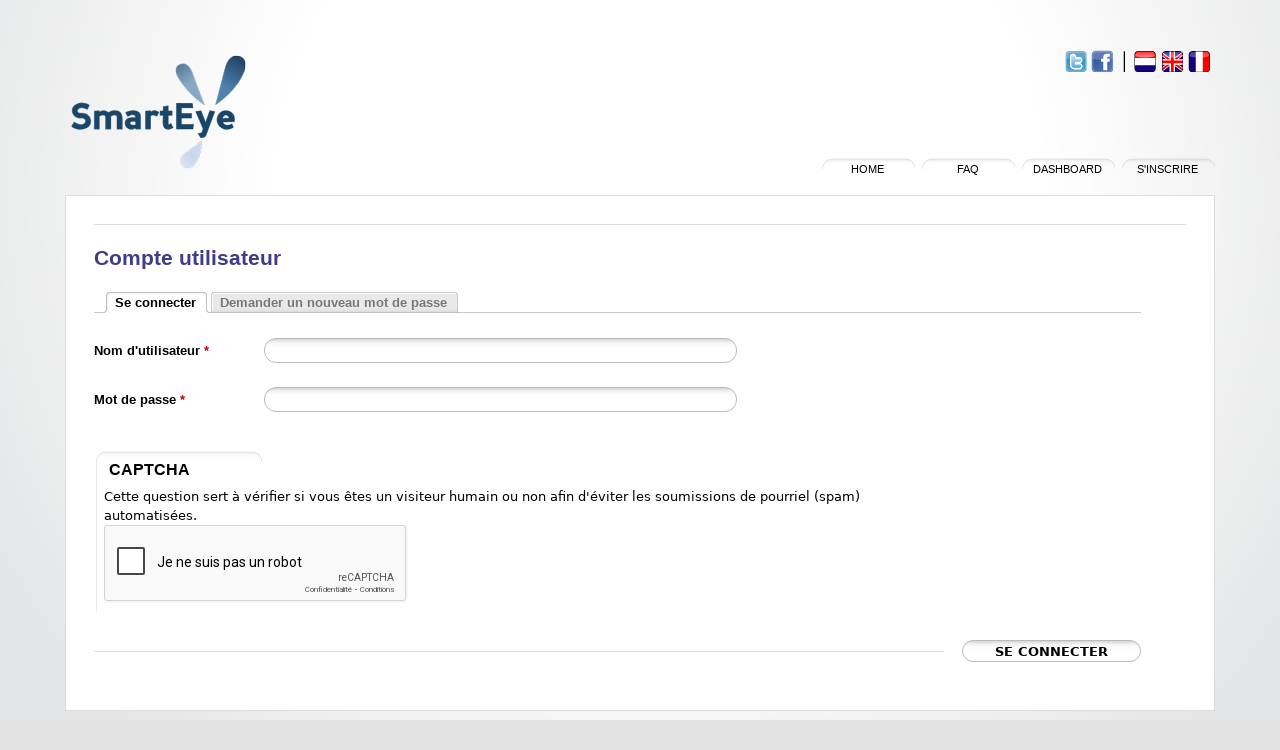

--- FILE ---
content_type: text/html; charset=utf-8
request_url: https://dashboard.smarteye.eu/fr/user/login
body_size: 3555
content:
<!DOCTYPE html PUBLIC "-//W3C//DTD XHTML+RDFa 1.0//EN"
  "http://www.w3.org/MarkUp/DTD/xhtml-rdfa-1.dtd">
<html xmlns="http://www.w3.org/1999/xhtml" xml:lang="fr" version="XHTML+RDFa 1.0" dir="ltr"
  xmlns:content="http://purl.org/rss/1.0/modules/content/"
  xmlns:dc="http://purl.org/dc/terms/"
  xmlns:foaf="http://xmlns.com/foaf/0.1/"
  xmlns:og="http://ogp.me/ns#"
  xmlns:rdfs="http://www.w3.org/2000/01/rdf-schema#"
  xmlns:sioc="http://rdfs.org/sioc/ns#"
  xmlns:sioct="http://rdfs.org/sioc/types#"
  xmlns:skos="http://www.w3.org/2004/02/skos/core#"
  xmlns:xsd="http://www.w3.org/2001/XMLSchema#">

<head profile="http://www.w3.org/1999/xhtml/vocab">
  <meta http-equiv="Content-Type" content="text/html; charset=utf-8" />
<script src="https://www.google.com/recaptcha/api.js?hl=fr" async="async" defer="defer"></script>
<link rel="shortcut icon" href="https://dashboard.smarteye.eu/sites/all/themes/custom/studenteninternet/favicon.ico" type="image/vnd.microsoft.icon" />
  <title>Compte utilisateur | SmartEye</title>
  <link type="text/css" rel="stylesheet" href="https://dashboard.smarteye.eu/sites/dashboard.smarteye.eu/files/css/css_xE-rWrJf-fncB6ztZfd2huxqgxu4WO-qwma6Xer30m4.css" media="all" />
<link type="text/css" rel="stylesheet" href="https://dashboard.smarteye.eu/sites/dashboard.smarteye.eu/files/css/css_TsVRTbLFUpEZAfw-_bWPJu840QT523CPjUVJ5MRWfyk.css" media="all" />
<link type="text/css" rel="stylesheet" href="https://dashboard.smarteye.eu/sites/dashboard.smarteye.eu/files/css/css_T5FpHa12-tChU448_v_8A7I68gblylToldZd1ubbJRk.css" media="all" />
<link type="text/css" rel="stylesheet" href="https://dashboard.smarteye.eu/sites/dashboard.smarteye.eu/files/css/css_vQAIOrur0x9gRZSelBtI9CxEIVzLZAj4BtZced6toCQ.css" media="all" />
<link type="text/css" rel="stylesheet" href="https://dashboard.smarteye.eu/sites/dashboard.smarteye.eu/files/css/css_e0Oi8I1L8cGJ7KxcUbimLkO-ivlPDoZXuBZMWKAz5GY.css" media="print" />
  <script type="text/javascript" src="https://code.jquery.com/jquery-3.7.1.min.js"></script>
<script type="text/javascript">
<!--//--><![CDATA[//><!--
jQuery.migrateMute=true;jQuery.migrateTrace=false;
//--><!]]>
</script>
<script type="text/javascript" src="https://cdnjs.cloudflare.com/ajax/libs/jquery-migrate/3.5.2/jquery-migrate.min.js"></script>
<script type="text/javascript" src="https://dashboard.smarteye.eu/sites/dashboard.smarteye.eu/files/js/js_GOikDsJOX04Aww72M-XK1hkq4qiL_1XgGsRdkL0XlDo.js"></script>
<script type="text/javascript" src="https://dashboard.smarteye.eu/sites/dashboard.smarteye.eu/files/js/js_onbE0n0cQY6KTDQtHO_E27UBymFC-RuqypZZ6Zxez-o.js"></script>
<script type="text/javascript" src="https://dashboard.smarteye.eu/sites/dashboard.smarteye.eu/files/js/js_I34KwR8iF5xZyXtkk6BnLr2kSyx6ps8isr7x351e6qA.js"></script>
<script type="text/javascript" src="https://dashboard.smarteye.eu/sites/dashboard.smarteye.eu/files/js/js_3iWD1Sirc2xMhcZLxIq8RT3wdOuTRLz7yUp0rXetvkM.js"></script>
<script type="text/javascript">
<!--//--><![CDATA[//><!--
jQuery.extend(Drupal.settings, {"basePath":"\/","pathPrefix":"fr\/","setHasJsCookie":0,"ajaxPageState":{"theme":"studenteninternet","theme_token":"qgvdC0qz6MxIDbDNhYX0kI7lPz8qqIkGJbRQlMz8tp8","js":{"https:\/\/code.jquery.com\/jquery-3.7.1.min.js":1,"0":1,"https:\/\/cdnjs.cloudflare.com\/ajax\/libs\/jquery-migrate\/3.5.2\/jquery-migrate.min.js":1,"misc\/jquery-extend-3.4.0.js":1,"misc\/jquery-html-prefilter-3.5.0-backport.js":1,"misc\/jquery.once.js":1,"misc\/drupal.js":1,"sites\/all\/modules\/contrib\/jquery_update\/js\/jquery_browser.js":1,"misc\/form-single-submit.js":1,"public:\/\/languages\/fr_dBCe7i9S_vODYERIMp-ArbO3ue7Arnz5daewzo6M41U.js":1,"public:\/\/jstimer\/timer.js":1,"sites\/all\/modules\/contrib\/captcha\/captcha.js":1,"sites\/all\/modules\/contrib\/jquery_update\/js\/jquery_position.js":1},"css":{"modules\/system\/system.base.css":1,"modules\/system\/system.menus.css":1,"modules\/system\/system.messages.css":1,"modules\/system\/system.theme.css":1,"modules\/comment\/comment.css":1,"modules\/field\/theme\/field.css":1,"modules\/node\/node.css":1,"modules\/search\/search.css":1,"modules\/user\/user.css":1,"sites\/all\/modules\/contrib\/views\/css\/views.css":1,"sites\/all\/modules\/contrib\/ctools\/css\/ctools.css":1,"modules\/locale\/locale.css":1,"sites\/all\/themes\/custom\/studenteninternet\/css\/html-reset.css":1,"sites\/all\/themes\/custom\/studenteninternet\/css\/wireframes.css":1,"sites\/all\/themes\/custom\/studenteninternet\/css\/layout-fixed.css":1,"sites\/all\/themes\/custom\/studenteninternet\/css\/page-backgrounds.css":1,"sites\/all\/themes\/custom\/studenteninternet\/css\/tabs.css":1,"sites\/all\/themes\/custom\/studenteninternet\/css\/pages.css":1,"sites\/all\/themes\/custom\/studenteninternet\/css\/blocks.css":1,"sites\/all\/themes\/custom\/studenteninternet\/css\/navigation.css":1,"sites\/all\/themes\/custom\/studenteninternet\/css\/views-styles.css":1,"sites\/all\/themes\/custom\/studenteninternet\/css\/nodes.css":1,"sites\/all\/themes\/custom\/studenteninternet\/css\/comments.css":1,"sites\/all\/themes\/custom\/studenteninternet\/css\/forms.css":1,"sites\/all\/themes\/custom\/studenteninternet\/css\/fields.css":1,"sites\/all\/themes\/custom\/studenteninternet\/css\/print.css":1}},"urlIsAjaxTrusted":{"\/fr\/user\/login":true},"password":{"strengthTitle":"Conformit\u00e9 du mot de passe :"},"type":"setting"});
//--><!]]>
</script>
</head>
<body class="html not-front not-logged-in no-sidebars page-user page-user-login i18n-fr section-user" >
      <div id="skip-link">
      <a href="#main-menu" class="element-invisible element-focusable">Jump to navigation</a>
    </div>
      
<div id="page-wrapper"><div id="page">

  <div id="header"><div class="section clearfix">

          <a href="/fr" title="Accueil" rel="home" id="logo"><img src="https://dashboard.smarteye.eu/sites/dashboard.smarteye.eu/files/logo_0_0.png" alt="Accueil" /></a>
    
          <div id="navigation"><div class="section clearfix">

        <h2 class="element-invisible">Menu principal</h2><ul id="main-menu" class="links inline clearfix"><li class="menu-393 first"><a href="https://www.smarteye.eu" title="">Home</a></li>
<li class="menu-402"><a href="http://www.studentinternet.eu/fr/docs/francais/" title="">FAQ</a></li>
<li class="menu-408"><a href="https://dashboard.smarteye.eu/fr" title="">Dashboard</a></li>
<li class="menu-1189 last"><a href="https://register.smarteye.eu/fr" title="">s&#039;Inscrire</a></li>
</ul>
        
      </div></div><!-- /.section, /#navigation -->
    
      <div class="region region-header">
    <div id="block-locale-slecteur-de-langue-texte-de-l039interface-utilisateur" class="block block-locale first odd">

        <h2 class="block-title">Langues</h2>
    
  <div class="content">
    <ul class="language-switcher-locale-url"><li class="nl first"><a href="/nl/user/login" class="language-link" xml:lang="nl">Nederlands</a></li>
<li class="en"><a href="/en/user/login" class="language-link" xml:lang="en">English</a></li>
<li class="fr last active"><a href="/fr/user/login" class="language-link active" xml:lang="fr">FranÃ§ais</a></li>
</ul>  </div>

</div><!-- /.block -->
<div id="block-block-social-links" class="block block-block last even">

      
  <div class="content">
    <p><a href="https://twitter.com/studentenint" target="_blank"><img alt="" src="/sites/dashboard.smarteye.eu/files/site_images/si_twitter.png" style="width: 22px; height: 22px;" /></a> <a href="https://www.facebook.com/smarteye.eu" target="_blank"><img alt="" src="/sites/dashboard.smarteye.eu/files/site_images/si_facebook.png" style="width: 22px; height: 22px;" /></a><img alt="" src="/sites/dashboard.smarteye.eu/files/site_images/si_vertical_line.png" style="width: 22px; height: 22px; " /></p>
  </div>

</div><!-- /.block -->
  </div><!-- /.region -->

  </div></div><!-- /.section, /#header -->

  <div id="main-wrapper"><div id="main" class="clearfix with-navigation">

    <div id="content" class="column"><div class="section">
                  <a id="main-content"></a>
                    <h1 class="title" id="page-title">Compte utilisateur</h1>
                                <div class="tabs"><h2 class="element-invisible">Onglets principaux</h2><ul class="tabs primary clearfix"><li class="active"><a href="/fr/user" class="active"><span class="tab">Se connecter</span><span class="element-invisible">(onglet actif)</span></a></li>
<li><a href="/fr/user/password"><span class="tab">Demander un nouveau mot de passe</span></a></li>
</ul></div>
                          <div class="region region-content">
    <div id="block-system-contenu-de-la-page-principale" class="block block-system first last odd">

      
  <div class="content">
    <form action="/fr/user/login" method="post" id="user-login" accept-charset="UTF-8"><div><div class="form-item form-type-textfield form-item-name">
  <label for="edit-name">Nom d'utilisateur <span class="form-required" title="Ce champ est obligatoire.">*</span></label>
 <input type="text" id="edit-name" name="name" value="" size="60" maxlength="60" class="form-text required" />
<div class="description">Saisissez votre nom d'utilisateur pour SmartEye.</div>
</div>
<div class="form-item form-type-password form-item-pass">
  <label for="edit-pass">Mot de passe <span class="form-required" title="Ce champ est obligatoire.">*</span></label>
 <input type="password" id="edit-pass" name="pass" size="60" maxlength="128" class="form-text required" />
<div class="description">Saisissez le mot de passe correspondant à votre nom d'utilisateur.</div>
</div>
<input type="hidden" name="form_build_id" value="form-0Ysoyk0fhQhvK4JSTdk0ITuD4XVEG-jH0WnTBP13J7Q" />
<input type="hidden" name="form_id" value="user_login" />
<fieldset class="captcha form-wrapper"><legend><span class="fieldset-legend">CAPTCHA</span></legend><div class="fieldset-wrapper"><div class="fieldset-description">Cette question sert à vérifier si vous êtes un visiteur humain ou non afin d'éviter les soumissions de pourriel (spam) automatisées.</div><input type="hidden" name="captcha_sid" value="844604" />
<input type="hidden" name="captcha_token" value="281f9ca8bdd503d6c88627f7b72ec4cc" />
<input type="hidden" name="captcha_response" value="Google no captcha" />
<div class="g-recaptcha" data-sitekey="6LfGYVYqAAAAAGv8DdhsdlKtgEySQViw-NzLNCM8" data-theme="light" data-type="image"></div><input type="hidden" name="captcha_cacheable" value="1" />
</div></fieldset>
<div class="form-actions form-wrapper" id="edit-actions"><input type="submit" id="edit-submit" name="op" value="Se connecter" class="form-submit" /></div></div></form>  </div>

</div><!-- /.block -->
  </div><!-- /.region -->
          </div></div><!-- /.section, /#content -->

    
    
  </div></div><!-- /#main, /#main-wrapper -->

    <div class="region region-footer">
    <div id="block-block-copyright-notice" class="block block-block first last odd">

      
  <div class="content">
    <p>© 2023 SmartEye BV</p>  </div>

</div><!-- /.block -->
  </div><!-- /.region -->

</div></div><!-- /#page, /#page-wrapper -->

  </body>
</html>


--- FILE ---
content_type: text/html; charset=utf-8
request_url: https://www.google.com/recaptcha/api2/anchor?ar=1&k=6LfGYVYqAAAAAGv8DdhsdlKtgEySQViw-NzLNCM8&co=aHR0cHM6Ly9kYXNoYm9hcmQuc21hcnRleWUuZXU6NDQz&hl=fr&type=image&v=PoyoqOPhxBO7pBk68S4YbpHZ&theme=light&size=normal&anchor-ms=20000&execute-ms=30000&cb=ofzsvxecgp6y
body_size: 49737
content:
<!DOCTYPE HTML><html dir="ltr" lang="fr"><head><meta http-equiv="Content-Type" content="text/html; charset=UTF-8">
<meta http-equiv="X-UA-Compatible" content="IE=edge">
<title>reCAPTCHA</title>
<style type="text/css">
/* cyrillic-ext */
@font-face {
  font-family: 'Roboto';
  font-style: normal;
  font-weight: 400;
  font-stretch: 100%;
  src: url(//fonts.gstatic.com/s/roboto/v48/KFO7CnqEu92Fr1ME7kSn66aGLdTylUAMa3GUBHMdazTgWw.woff2) format('woff2');
  unicode-range: U+0460-052F, U+1C80-1C8A, U+20B4, U+2DE0-2DFF, U+A640-A69F, U+FE2E-FE2F;
}
/* cyrillic */
@font-face {
  font-family: 'Roboto';
  font-style: normal;
  font-weight: 400;
  font-stretch: 100%;
  src: url(//fonts.gstatic.com/s/roboto/v48/KFO7CnqEu92Fr1ME7kSn66aGLdTylUAMa3iUBHMdazTgWw.woff2) format('woff2');
  unicode-range: U+0301, U+0400-045F, U+0490-0491, U+04B0-04B1, U+2116;
}
/* greek-ext */
@font-face {
  font-family: 'Roboto';
  font-style: normal;
  font-weight: 400;
  font-stretch: 100%;
  src: url(//fonts.gstatic.com/s/roboto/v48/KFO7CnqEu92Fr1ME7kSn66aGLdTylUAMa3CUBHMdazTgWw.woff2) format('woff2');
  unicode-range: U+1F00-1FFF;
}
/* greek */
@font-face {
  font-family: 'Roboto';
  font-style: normal;
  font-weight: 400;
  font-stretch: 100%;
  src: url(//fonts.gstatic.com/s/roboto/v48/KFO7CnqEu92Fr1ME7kSn66aGLdTylUAMa3-UBHMdazTgWw.woff2) format('woff2');
  unicode-range: U+0370-0377, U+037A-037F, U+0384-038A, U+038C, U+038E-03A1, U+03A3-03FF;
}
/* math */
@font-face {
  font-family: 'Roboto';
  font-style: normal;
  font-weight: 400;
  font-stretch: 100%;
  src: url(//fonts.gstatic.com/s/roboto/v48/KFO7CnqEu92Fr1ME7kSn66aGLdTylUAMawCUBHMdazTgWw.woff2) format('woff2');
  unicode-range: U+0302-0303, U+0305, U+0307-0308, U+0310, U+0312, U+0315, U+031A, U+0326-0327, U+032C, U+032F-0330, U+0332-0333, U+0338, U+033A, U+0346, U+034D, U+0391-03A1, U+03A3-03A9, U+03B1-03C9, U+03D1, U+03D5-03D6, U+03F0-03F1, U+03F4-03F5, U+2016-2017, U+2034-2038, U+203C, U+2040, U+2043, U+2047, U+2050, U+2057, U+205F, U+2070-2071, U+2074-208E, U+2090-209C, U+20D0-20DC, U+20E1, U+20E5-20EF, U+2100-2112, U+2114-2115, U+2117-2121, U+2123-214F, U+2190, U+2192, U+2194-21AE, U+21B0-21E5, U+21F1-21F2, U+21F4-2211, U+2213-2214, U+2216-22FF, U+2308-230B, U+2310, U+2319, U+231C-2321, U+2336-237A, U+237C, U+2395, U+239B-23B7, U+23D0, U+23DC-23E1, U+2474-2475, U+25AF, U+25B3, U+25B7, U+25BD, U+25C1, U+25CA, U+25CC, U+25FB, U+266D-266F, U+27C0-27FF, U+2900-2AFF, U+2B0E-2B11, U+2B30-2B4C, U+2BFE, U+3030, U+FF5B, U+FF5D, U+1D400-1D7FF, U+1EE00-1EEFF;
}
/* symbols */
@font-face {
  font-family: 'Roboto';
  font-style: normal;
  font-weight: 400;
  font-stretch: 100%;
  src: url(//fonts.gstatic.com/s/roboto/v48/KFO7CnqEu92Fr1ME7kSn66aGLdTylUAMaxKUBHMdazTgWw.woff2) format('woff2');
  unicode-range: U+0001-000C, U+000E-001F, U+007F-009F, U+20DD-20E0, U+20E2-20E4, U+2150-218F, U+2190, U+2192, U+2194-2199, U+21AF, U+21E6-21F0, U+21F3, U+2218-2219, U+2299, U+22C4-22C6, U+2300-243F, U+2440-244A, U+2460-24FF, U+25A0-27BF, U+2800-28FF, U+2921-2922, U+2981, U+29BF, U+29EB, U+2B00-2BFF, U+4DC0-4DFF, U+FFF9-FFFB, U+10140-1018E, U+10190-1019C, U+101A0, U+101D0-101FD, U+102E0-102FB, U+10E60-10E7E, U+1D2C0-1D2D3, U+1D2E0-1D37F, U+1F000-1F0FF, U+1F100-1F1AD, U+1F1E6-1F1FF, U+1F30D-1F30F, U+1F315, U+1F31C, U+1F31E, U+1F320-1F32C, U+1F336, U+1F378, U+1F37D, U+1F382, U+1F393-1F39F, U+1F3A7-1F3A8, U+1F3AC-1F3AF, U+1F3C2, U+1F3C4-1F3C6, U+1F3CA-1F3CE, U+1F3D4-1F3E0, U+1F3ED, U+1F3F1-1F3F3, U+1F3F5-1F3F7, U+1F408, U+1F415, U+1F41F, U+1F426, U+1F43F, U+1F441-1F442, U+1F444, U+1F446-1F449, U+1F44C-1F44E, U+1F453, U+1F46A, U+1F47D, U+1F4A3, U+1F4B0, U+1F4B3, U+1F4B9, U+1F4BB, U+1F4BF, U+1F4C8-1F4CB, U+1F4D6, U+1F4DA, U+1F4DF, U+1F4E3-1F4E6, U+1F4EA-1F4ED, U+1F4F7, U+1F4F9-1F4FB, U+1F4FD-1F4FE, U+1F503, U+1F507-1F50B, U+1F50D, U+1F512-1F513, U+1F53E-1F54A, U+1F54F-1F5FA, U+1F610, U+1F650-1F67F, U+1F687, U+1F68D, U+1F691, U+1F694, U+1F698, U+1F6AD, U+1F6B2, U+1F6B9-1F6BA, U+1F6BC, U+1F6C6-1F6CF, U+1F6D3-1F6D7, U+1F6E0-1F6EA, U+1F6F0-1F6F3, U+1F6F7-1F6FC, U+1F700-1F7FF, U+1F800-1F80B, U+1F810-1F847, U+1F850-1F859, U+1F860-1F887, U+1F890-1F8AD, U+1F8B0-1F8BB, U+1F8C0-1F8C1, U+1F900-1F90B, U+1F93B, U+1F946, U+1F984, U+1F996, U+1F9E9, U+1FA00-1FA6F, U+1FA70-1FA7C, U+1FA80-1FA89, U+1FA8F-1FAC6, U+1FACE-1FADC, U+1FADF-1FAE9, U+1FAF0-1FAF8, U+1FB00-1FBFF;
}
/* vietnamese */
@font-face {
  font-family: 'Roboto';
  font-style: normal;
  font-weight: 400;
  font-stretch: 100%;
  src: url(//fonts.gstatic.com/s/roboto/v48/KFO7CnqEu92Fr1ME7kSn66aGLdTylUAMa3OUBHMdazTgWw.woff2) format('woff2');
  unicode-range: U+0102-0103, U+0110-0111, U+0128-0129, U+0168-0169, U+01A0-01A1, U+01AF-01B0, U+0300-0301, U+0303-0304, U+0308-0309, U+0323, U+0329, U+1EA0-1EF9, U+20AB;
}
/* latin-ext */
@font-face {
  font-family: 'Roboto';
  font-style: normal;
  font-weight: 400;
  font-stretch: 100%;
  src: url(//fonts.gstatic.com/s/roboto/v48/KFO7CnqEu92Fr1ME7kSn66aGLdTylUAMa3KUBHMdazTgWw.woff2) format('woff2');
  unicode-range: U+0100-02BA, U+02BD-02C5, U+02C7-02CC, U+02CE-02D7, U+02DD-02FF, U+0304, U+0308, U+0329, U+1D00-1DBF, U+1E00-1E9F, U+1EF2-1EFF, U+2020, U+20A0-20AB, U+20AD-20C0, U+2113, U+2C60-2C7F, U+A720-A7FF;
}
/* latin */
@font-face {
  font-family: 'Roboto';
  font-style: normal;
  font-weight: 400;
  font-stretch: 100%;
  src: url(//fonts.gstatic.com/s/roboto/v48/KFO7CnqEu92Fr1ME7kSn66aGLdTylUAMa3yUBHMdazQ.woff2) format('woff2');
  unicode-range: U+0000-00FF, U+0131, U+0152-0153, U+02BB-02BC, U+02C6, U+02DA, U+02DC, U+0304, U+0308, U+0329, U+2000-206F, U+20AC, U+2122, U+2191, U+2193, U+2212, U+2215, U+FEFF, U+FFFD;
}
/* cyrillic-ext */
@font-face {
  font-family: 'Roboto';
  font-style: normal;
  font-weight: 500;
  font-stretch: 100%;
  src: url(//fonts.gstatic.com/s/roboto/v48/KFO7CnqEu92Fr1ME7kSn66aGLdTylUAMa3GUBHMdazTgWw.woff2) format('woff2');
  unicode-range: U+0460-052F, U+1C80-1C8A, U+20B4, U+2DE0-2DFF, U+A640-A69F, U+FE2E-FE2F;
}
/* cyrillic */
@font-face {
  font-family: 'Roboto';
  font-style: normal;
  font-weight: 500;
  font-stretch: 100%;
  src: url(//fonts.gstatic.com/s/roboto/v48/KFO7CnqEu92Fr1ME7kSn66aGLdTylUAMa3iUBHMdazTgWw.woff2) format('woff2');
  unicode-range: U+0301, U+0400-045F, U+0490-0491, U+04B0-04B1, U+2116;
}
/* greek-ext */
@font-face {
  font-family: 'Roboto';
  font-style: normal;
  font-weight: 500;
  font-stretch: 100%;
  src: url(//fonts.gstatic.com/s/roboto/v48/KFO7CnqEu92Fr1ME7kSn66aGLdTylUAMa3CUBHMdazTgWw.woff2) format('woff2');
  unicode-range: U+1F00-1FFF;
}
/* greek */
@font-face {
  font-family: 'Roboto';
  font-style: normal;
  font-weight: 500;
  font-stretch: 100%;
  src: url(//fonts.gstatic.com/s/roboto/v48/KFO7CnqEu92Fr1ME7kSn66aGLdTylUAMa3-UBHMdazTgWw.woff2) format('woff2');
  unicode-range: U+0370-0377, U+037A-037F, U+0384-038A, U+038C, U+038E-03A1, U+03A3-03FF;
}
/* math */
@font-face {
  font-family: 'Roboto';
  font-style: normal;
  font-weight: 500;
  font-stretch: 100%;
  src: url(//fonts.gstatic.com/s/roboto/v48/KFO7CnqEu92Fr1ME7kSn66aGLdTylUAMawCUBHMdazTgWw.woff2) format('woff2');
  unicode-range: U+0302-0303, U+0305, U+0307-0308, U+0310, U+0312, U+0315, U+031A, U+0326-0327, U+032C, U+032F-0330, U+0332-0333, U+0338, U+033A, U+0346, U+034D, U+0391-03A1, U+03A3-03A9, U+03B1-03C9, U+03D1, U+03D5-03D6, U+03F0-03F1, U+03F4-03F5, U+2016-2017, U+2034-2038, U+203C, U+2040, U+2043, U+2047, U+2050, U+2057, U+205F, U+2070-2071, U+2074-208E, U+2090-209C, U+20D0-20DC, U+20E1, U+20E5-20EF, U+2100-2112, U+2114-2115, U+2117-2121, U+2123-214F, U+2190, U+2192, U+2194-21AE, U+21B0-21E5, U+21F1-21F2, U+21F4-2211, U+2213-2214, U+2216-22FF, U+2308-230B, U+2310, U+2319, U+231C-2321, U+2336-237A, U+237C, U+2395, U+239B-23B7, U+23D0, U+23DC-23E1, U+2474-2475, U+25AF, U+25B3, U+25B7, U+25BD, U+25C1, U+25CA, U+25CC, U+25FB, U+266D-266F, U+27C0-27FF, U+2900-2AFF, U+2B0E-2B11, U+2B30-2B4C, U+2BFE, U+3030, U+FF5B, U+FF5D, U+1D400-1D7FF, U+1EE00-1EEFF;
}
/* symbols */
@font-face {
  font-family: 'Roboto';
  font-style: normal;
  font-weight: 500;
  font-stretch: 100%;
  src: url(//fonts.gstatic.com/s/roboto/v48/KFO7CnqEu92Fr1ME7kSn66aGLdTylUAMaxKUBHMdazTgWw.woff2) format('woff2');
  unicode-range: U+0001-000C, U+000E-001F, U+007F-009F, U+20DD-20E0, U+20E2-20E4, U+2150-218F, U+2190, U+2192, U+2194-2199, U+21AF, U+21E6-21F0, U+21F3, U+2218-2219, U+2299, U+22C4-22C6, U+2300-243F, U+2440-244A, U+2460-24FF, U+25A0-27BF, U+2800-28FF, U+2921-2922, U+2981, U+29BF, U+29EB, U+2B00-2BFF, U+4DC0-4DFF, U+FFF9-FFFB, U+10140-1018E, U+10190-1019C, U+101A0, U+101D0-101FD, U+102E0-102FB, U+10E60-10E7E, U+1D2C0-1D2D3, U+1D2E0-1D37F, U+1F000-1F0FF, U+1F100-1F1AD, U+1F1E6-1F1FF, U+1F30D-1F30F, U+1F315, U+1F31C, U+1F31E, U+1F320-1F32C, U+1F336, U+1F378, U+1F37D, U+1F382, U+1F393-1F39F, U+1F3A7-1F3A8, U+1F3AC-1F3AF, U+1F3C2, U+1F3C4-1F3C6, U+1F3CA-1F3CE, U+1F3D4-1F3E0, U+1F3ED, U+1F3F1-1F3F3, U+1F3F5-1F3F7, U+1F408, U+1F415, U+1F41F, U+1F426, U+1F43F, U+1F441-1F442, U+1F444, U+1F446-1F449, U+1F44C-1F44E, U+1F453, U+1F46A, U+1F47D, U+1F4A3, U+1F4B0, U+1F4B3, U+1F4B9, U+1F4BB, U+1F4BF, U+1F4C8-1F4CB, U+1F4D6, U+1F4DA, U+1F4DF, U+1F4E3-1F4E6, U+1F4EA-1F4ED, U+1F4F7, U+1F4F9-1F4FB, U+1F4FD-1F4FE, U+1F503, U+1F507-1F50B, U+1F50D, U+1F512-1F513, U+1F53E-1F54A, U+1F54F-1F5FA, U+1F610, U+1F650-1F67F, U+1F687, U+1F68D, U+1F691, U+1F694, U+1F698, U+1F6AD, U+1F6B2, U+1F6B9-1F6BA, U+1F6BC, U+1F6C6-1F6CF, U+1F6D3-1F6D7, U+1F6E0-1F6EA, U+1F6F0-1F6F3, U+1F6F7-1F6FC, U+1F700-1F7FF, U+1F800-1F80B, U+1F810-1F847, U+1F850-1F859, U+1F860-1F887, U+1F890-1F8AD, U+1F8B0-1F8BB, U+1F8C0-1F8C1, U+1F900-1F90B, U+1F93B, U+1F946, U+1F984, U+1F996, U+1F9E9, U+1FA00-1FA6F, U+1FA70-1FA7C, U+1FA80-1FA89, U+1FA8F-1FAC6, U+1FACE-1FADC, U+1FADF-1FAE9, U+1FAF0-1FAF8, U+1FB00-1FBFF;
}
/* vietnamese */
@font-face {
  font-family: 'Roboto';
  font-style: normal;
  font-weight: 500;
  font-stretch: 100%;
  src: url(//fonts.gstatic.com/s/roboto/v48/KFO7CnqEu92Fr1ME7kSn66aGLdTylUAMa3OUBHMdazTgWw.woff2) format('woff2');
  unicode-range: U+0102-0103, U+0110-0111, U+0128-0129, U+0168-0169, U+01A0-01A1, U+01AF-01B0, U+0300-0301, U+0303-0304, U+0308-0309, U+0323, U+0329, U+1EA0-1EF9, U+20AB;
}
/* latin-ext */
@font-face {
  font-family: 'Roboto';
  font-style: normal;
  font-weight: 500;
  font-stretch: 100%;
  src: url(//fonts.gstatic.com/s/roboto/v48/KFO7CnqEu92Fr1ME7kSn66aGLdTylUAMa3KUBHMdazTgWw.woff2) format('woff2');
  unicode-range: U+0100-02BA, U+02BD-02C5, U+02C7-02CC, U+02CE-02D7, U+02DD-02FF, U+0304, U+0308, U+0329, U+1D00-1DBF, U+1E00-1E9F, U+1EF2-1EFF, U+2020, U+20A0-20AB, U+20AD-20C0, U+2113, U+2C60-2C7F, U+A720-A7FF;
}
/* latin */
@font-face {
  font-family: 'Roboto';
  font-style: normal;
  font-weight: 500;
  font-stretch: 100%;
  src: url(//fonts.gstatic.com/s/roboto/v48/KFO7CnqEu92Fr1ME7kSn66aGLdTylUAMa3yUBHMdazQ.woff2) format('woff2');
  unicode-range: U+0000-00FF, U+0131, U+0152-0153, U+02BB-02BC, U+02C6, U+02DA, U+02DC, U+0304, U+0308, U+0329, U+2000-206F, U+20AC, U+2122, U+2191, U+2193, U+2212, U+2215, U+FEFF, U+FFFD;
}
/* cyrillic-ext */
@font-face {
  font-family: 'Roboto';
  font-style: normal;
  font-weight: 900;
  font-stretch: 100%;
  src: url(//fonts.gstatic.com/s/roboto/v48/KFO7CnqEu92Fr1ME7kSn66aGLdTylUAMa3GUBHMdazTgWw.woff2) format('woff2');
  unicode-range: U+0460-052F, U+1C80-1C8A, U+20B4, U+2DE0-2DFF, U+A640-A69F, U+FE2E-FE2F;
}
/* cyrillic */
@font-face {
  font-family: 'Roboto';
  font-style: normal;
  font-weight: 900;
  font-stretch: 100%;
  src: url(//fonts.gstatic.com/s/roboto/v48/KFO7CnqEu92Fr1ME7kSn66aGLdTylUAMa3iUBHMdazTgWw.woff2) format('woff2');
  unicode-range: U+0301, U+0400-045F, U+0490-0491, U+04B0-04B1, U+2116;
}
/* greek-ext */
@font-face {
  font-family: 'Roboto';
  font-style: normal;
  font-weight: 900;
  font-stretch: 100%;
  src: url(//fonts.gstatic.com/s/roboto/v48/KFO7CnqEu92Fr1ME7kSn66aGLdTylUAMa3CUBHMdazTgWw.woff2) format('woff2');
  unicode-range: U+1F00-1FFF;
}
/* greek */
@font-face {
  font-family: 'Roboto';
  font-style: normal;
  font-weight: 900;
  font-stretch: 100%;
  src: url(//fonts.gstatic.com/s/roboto/v48/KFO7CnqEu92Fr1ME7kSn66aGLdTylUAMa3-UBHMdazTgWw.woff2) format('woff2');
  unicode-range: U+0370-0377, U+037A-037F, U+0384-038A, U+038C, U+038E-03A1, U+03A3-03FF;
}
/* math */
@font-face {
  font-family: 'Roboto';
  font-style: normal;
  font-weight: 900;
  font-stretch: 100%;
  src: url(//fonts.gstatic.com/s/roboto/v48/KFO7CnqEu92Fr1ME7kSn66aGLdTylUAMawCUBHMdazTgWw.woff2) format('woff2');
  unicode-range: U+0302-0303, U+0305, U+0307-0308, U+0310, U+0312, U+0315, U+031A, U+0326-0327, U+032C, U+032F-0330, U+0332-0333, U+0338, U+033A, U+0346, U+034D, U+0391-03A1, U+03A3-03A9, U+03B1-03C9, U+03D1, U+03D5-03D6, U+03F0-03F1, U+03F4-03F5, U+2016-2017, U+2034-2038, U+203C, U+2040, U+2043, U+2047, U+2050, U+2057, U+205F, U+2070-2071, U+2074-208E, U+2090-209C, U+20D0-20DC, U+20E1, U+20E5-20EF, U+2100-2112, U+2114-2115, U+2117-2121, U+2123-214F, U+2190, U+2192, U+2194-21AE, U+21B0-21E5, U+21F1-21F2, U+21F4-2211, U+2213-2214, U+2216-22FF, U+2308-230B, U+2310, U+2319, U+231C-2321, U+2336-237A, U+237C, U+2395, U+239B-23B7, U+23D0, U+23DC-23E1, U+2474-2475, U+25AF, U+25B3, U+25B7, U+25BD, U+25C1, U+25CA, U+25CC, U+25FB, U+266D-266F, U+27C0-27FF, U+2900-2AFF, U+2B0E-2B11, U+2B30-2B4C, U+2BFE, U+3030, U+FF5B, U+FF5D, U+1D400-1D7FF, U+1EE00-1EEFF;
}
/* symbols */
@font-face {
  font-family: 'Roboto';
  font-style: normal;
  font-weight: 900;
  font-stretch: 100%;
  src: url(//fonts.gstatic.com/s/roboto/v48/KFO7CnqEu92Fr1ME7kSn66aGLdTylUAMaxKUBHMdazTgWw.woff2) format('woff2');
  unicode-range: U+0001-000C, U+000E-001F, U+007F-009F, U+20DD-20E0, U+20E2-20E4, U+2150-218F, U+2190, U+2192, U+2194-2199, U+21AF, U+21E6-21F0, U+21F3, U+2218-2219, U+2299, U+22C4-22C6, U+2300-243F, U+2440-244A, U+2460-24FF, U+25A0-27BF, U+2800-28FF, U+2921-2922, U+2981, U+29BF, U+29EB, U+2B00-2BFF, U+4DC0-4DFF, U+FFF9-FFFB, U+10140-1018E, U+10190-1019C, U+101A0, U+101D0-101FD, U+102E0-102FB, U+10E60-10E7E, U+1D2C0-1D2D3, U+1D2E0-1D37F, U+1F000-1F0FF, U+1F100-1F1AD, U+1F1E6-1F1FF, U+1F30D-1F30F, U+1F315, U+1F31C, U+1F31E, U+1F320-1F32C, U+1F336, U+1F378, U+1F37D, U+1F382, U+1F393-1F39F, U+1F3A7-1F3A8, U+1F3AC-1F3AF, U+1F3C2, U+1F3C4-1F3C6, U+1F3CA-1F3CE, U+1F3D4-1F3E0, U+1F3ED, U+1F3F1-1F3F3, U+1F3F5-1F3F7, U+1F408, U+1F415, U+1F41F, U+1F426, U+1F43F, U+1F441-1F442, U+1F444, U+1F446-1F449, U+1F44C-1F44E, U+1F453, U+1F46A, U+1F47D, U+1F4A3, U+1F4B0, U+1F4B3, U+1F4B9, U+1F4BB, U+1F4BF, U+1F4C8-1F4CB, U+1F4D6, U+1F4DA, U+1F4DF, U+1F4E3-1F4E6, U+1F4EA-1F4ED, U+1F4F7, U+1F4F9-1F4FB, U+1F4FD-1F4FE, U+1F503, U+1F507-1F50B, U+1F50D, U+1F512-1F513, U+1F53E-1F54A, U+1F54F-1F5FA, U+1F610, U+1F650-1F67F, U+1F687, U+1F68D, U+1F691, U+1F694, U+1F698, U+1F6AD, U+1F6B2, U+1F6B9-1F6BA, U+1F6BC, U+1F6C6-1F6CF, U+1F6D3-1F6D7, U+1F6E0-1F6EA, U+1F6F0-1F6F3, U+1F6F7-1F6FC, U+1F700-1F7FF, U+1F800-1F80B, U+1F810-1F847, U+1F850-1F859, U+1F860-1F887, U+1F890-1F8AD, U+1F8B0-1F8BB, U+1F8C0-1F8C1, U+1F900-1F90B, U+1F93B, U+1F946, U+1F984, U+1F996, U+1F9E9, U+1FA00-1FA6F, U+1FA70-1FA7C, U+1FA80-1FA89, U+1FA8F-1FAC6, U+1FACE-1FADC, U+1FADF-1FAE9, U+1FAF0-1FAF8, U+1FB00-1FBFF;
}
/* vietnamese */
@font-face {
  font-family: 'Roboto';
  font-style: normal;
  font-weight: 900;
  font-stretch: 100%;
  src: url(//fonts.gstatic.com/s/roboto/v48/KFO7CnqEu92Fr1ME7kSn66aGLdTylUAMa3OUBHMdazTgWw.woff2) format('woff2');
  unicode-range: U+0102-0103, U+0110-0111, U+0128-0129, U+0168-0169, U+01A0-01A1, U+01AF-01B0, U+0300-0301, U+0303-0304, U+0308-0309, U+0323, U+0329, U+1EA0-1EF9, U+20AB;
}
/* latin-ext */
@font-face {
  font-family: 'Roboto';
  font-style: normal;
  font-weight: 900;
  font-stretch: 100%;
  src: url(//fonts.gstatic.com/s/roboto/v48/KFO7CnqEu92Fr1ME7kSn66aGLdTylUAMa3KUBHMdazTgWw.woff2) format('woff2');
  unicode-range: U+0100-02BA, U+02BD-02C5, U+02C7-02CC, U+02CE-02D7, U+02DD-02FF, U+0304, U+0308, U+0329, U+1D00-1DBF, U+1E00-1E9F, U+1EF2-1EFF, U+2020, U+20A0-20AB, U+20AD-20C0, U+2113, U+2C60-2C7F, U+A720-A7FF;
}
/* latin */
@font-face {
  font-family: 'Roboto';
  font-style: normal;
  font-weight: 900;
  font-stretch: 100%;
  src: url(//fonts.gstatic.com/s/roboto/v48/KFO7CnqEu92Fr1ME7kSn66aGLdTylUAMa3yUBHMdazQ.woff2) format('woff2');
  unicode-range: U+0000-00FF, U+0131, U+0152-0153, U+02BB-02BC, U+02C6, U+02DA, U+02DC, U+0304, U+0308, U+0329, U+2000-206F, U+20AC, U+2122, U+2191, U+2193, U+2212, U+2215, U+FEFF, U+FFFD;
}

</style>
<link rel="stylesheet" type="text/css" href="https://www.gstatic.com/recaptcha/releases/PoyoqOPhxBO7pBk68S4YbpHZ/styles__ltr.css">
<script nonce="iqjZFOv-VUdxjcZZzx4foQ" type="text/javascript">window['__recaptcha_api'] = 'https://www.google.com/recaptcha/api2/';</script>
<script type="text/javascript" src="https://www.gstatic.com/recaptcha/releases/PoyoqOPhxBO7pBk68S4YbpHZ/recaptcha__fr.js" nonce="iqjZFOv-VUdxjcZZzx4foQ">
      
    </script></head>
<body><div id="rc-anchor-alert" class="rc-anchor-alert"></div>
<input type="hidden" id="recaptcha-token" value="[base64]">
<script type="text/javascript" nonce="iqjZFOv-VUdxjcZZzx4foQ">
      recaptcha.anchor.Main.init("[\x22ainput\x22,[\x22bgdata\x22,\x22\x22,\[base64]/[base64]/MjU1Ong/[base64]/[base64]/[base64]/[base64]/[base64]/[base64]/[base64]/[base64]/[base64]/[base64]/[base64]/[base64]/[base64]/[base64]/[base64]\\u003d\x22,\[base64]\\u003d\\u003d\x22,\x22woHChVjDt8Kqf0/CusK/cx/[base64]/[base64]/wp/DlgQUcD3Dm8OicsKowrHCtgVowqtnwqrClsOpUcOYw6rCrXvCvRRdw5XDrDlKwrLDscKawpTCqMKebMOKwrnCrmLCvW/Cq0Rpw6bDul/Co8KxNlMCZcOUw7XDqwdJEC/DvsOKOsKJwoTDswHDnMOOH8OxJ0dhYMOVcsOUSnAXasO5E8K1wrXCrcKYwq7DiSEYw4Fzw4rDtcO2DMK5BcKhOcOrJcOBU8Kew7XDmEnCpzbDj1pLN8Kpw6jCtsOowoHDj8KWbMOmwrfDkkceAh/DhwLDrzZ1JsKmw7PDlw/Dg1MrM8OBwo4wwphCdzjCi38fXcK7wqnCrsOhw6RuXcKeIsKMw5kgwqILwofClsKlwrkofmnClcKNwpgrwrc0KcOEUMKUw7/DhyUOScOlLcKHw7HDo8O1YR5Lw6fDq1vDggHCu1FBMGZ6NTLDqsOXPCAmwqPCi2nCrTjCk8KSwq/CicKPWRrDiS7CsBV2aV/Cj0PCvzLCicKxMjvDkMKXw4HDkVVmw651w4fCiTHCscKkAMONw7zDl8O/wobCniN+w4HDjCh2w7/CgsO2w5LCv2lHw6XCiFvCi8OxCMKOwrTCp2oxwo5gXU7CscKEwoUowpE8fEFXw6LDt29Uwr9fwqHDgRkMFjtjw7UEwonCil08w7VNw4nDmlzDgcO+OcKnw5/[base64]/w54Swp7DojvDlsK4NQxgwpXDgDnCiXbCuAHDrA3DqRbCi8Owwp1vQMO7ZVZzCcKlfcK+QRF1KjjCvRvDssKNw5TClxR4wpkabE4Yw6YYwoxkwqLDlUDDiXxJw7Erb0rDgsK0w6nCkcOYBgplX8K+NEIOwrtFUsKXdsOdW8Kcwqg/w7rDn8Kow71mw4trb8KZw47Cn1XDijxnwqPCs8Off8KBwpFYOWXCkDPCmMK5J8OdJcKUGgfCk2QANMKSw6DDqsOSwrFnw4rClMKAdcOINntIBcKgKHRPZk7Ct8KRw7YBwpbDkwTDkcKsd8Kaw69FFMOuw7PClsKSfgLDvnjChsKhQ8OAw7/[base64]/KRbCqEHCtUHDkMKbw73DqsOXF8KJwpU+B8OrMsOwwrjCgkvCqRxtLcKuwoM2Oll0RE0sMMOpUULDkcOjw6Epw5QGwrJpNg/[base64]/DuiXDjsOaw5ASwqhnK8OdLMK+RE7DoMONwr/[base64]/DqsOIAcKVAMKpwpvCsAHCmcKyw4l/T0w0wqDDg8O7UMOIHsK6OMKzwpAVCloGYQdYQWbDggHDmnPChsKEwq3Cr0jDgcOKbMOaZsOVGB0BwpI0IU4ZwqgdwqvDicOSw5x2RXLCo8Onwo/DlmDCtMOywrxCO8OnwoVqIcKGSTfCoE9uwr57YG7DkwzCvDTCuMOSIcKlBi3Dh8OlwpLDgWhTw4XCisOew4LCuMOje8KAJlVwMMKkw6FuCDfCpAXCqF/[base64]/[base64]/Cq3vDhMOHM8OPPQ7DnA0QwqMuwpB8T8OhwpHCuAgFwrJbDRZOwovCiyjDt8KxX8Kpw4DDiD5ucifDhwBnR2TDgHVQw5Ijc8OBwoN1SsKSwo4JwpM1FcK2I8Kxw7jDnsKvwrEWPFvCil/CsVUZBlo/w7BNwoHCh8K2wqcqMMOOw6XCii/CuS7DoGPClcKXwoFAw5jCmcKda8KQNMKnwrgZw70lKh/[base64]/DmD8OVsKnSMKESsK/w6U/[base64]/DpUvDqho1w5Fbw6ljw5XDnVgfwps6YcO4fcOfwrzCsSRPfMKvI8KvwrY8w5tzw5ALw6PDg3dZwqNINGYYGsOufsKBwojDpW9NfcOqCzQKND97KTMDw73CusKJw79/w5NrdyAXZsKrw6k1wqsMwp/[base64]/[base64]/Cu8KfKcOYwrlgfcKtdMKySjDDhcOBwrLDq0V1wqfDicOXUyPDkcKAwqTCpzTDnMKsXUs8wpNiO8OxwqEUw4rDmhrDnjA4W8OCwp4vE8KsekbCghthw43DusORDcKRwpHCsXTDocORMSXCvRbDsMO/[base64]/[base64]/DtMK2Km/CrcOicBbDh8OEwpc0wrHCl0fDizECw4UyTsKvw79Rw7U5KsK7QRUWcChnY8OIaj0sfsOCw5NSWT7DgkfCmAobcR8dw6zDqMKDfMKRw7NCLcKmwo4GbwnCm2TClUZ/wp5lw53CjT/[base64]/TW0Sd8OZDMKWw7fChMKaOCZdw6DCsi/DuEvCpsKkwqTDrRhjw4UELjbCuWzDmMKAwop2M2gELgHDo3/CpwTCoMKjasK0wrbCoSslw5rCq8OeVMODK8Ktw5dGNMOWQlYJMMKBw4Fld3xhHcOiwoBeTFQUw5jCo09FwpjDmsKlS8ONQ0LCpmQtWT3ClVlTIMOnXsKnccOFw4fDtMOBJSs/[base64]/dg48w6PCr8OeO8KYG1YPw7LDmifChAbCtMK5w5vCjRB3TcOmwoxUC8OMbVDCtXLCtcOcwq5fwr/[base64]/CgGjDhRDCnWdTQVU9RMOmGcOmw6/CoD/[base64]/CvcKRV3HDgCLCnCgZw5B9KsOrw4dhw7zCvXhFw5/DgcOdwrFCN8OJwp/Dhl3DrcO8w51OHBo6wr7CjMOsw6DCnxASfGA6OVHCqcKew6vChMO/woJKw5AAw6jCvMONw594aG3CskjCvExMUHPDlcKaOMKQM39ow5nDonUmSAzCk8KkwoE0SsObRQh3F1ZuwpE/woXCi8OSwrTDsjQawpHCosKTw7vCnAoFfHB/wo3Dg0tzwowZTMKiVcOoAidZwqLCncOGckUwfg7CusKDTzDCnMKZUi83XUcOw7NDJn3DjMKoR8Kiwr1/w6LDu8KcYQjChFtjMw9VLMK5w4jDlELDtMOhw5EiSWl0woJBLMK6QsOXwpFBbl5PbcKrw64PQmxgETnDvTrDn8OhZsO+w7omw5ZeZ8OJw40eL8ODwqYAGTDDkMKMAsONw4TCkcOdwqbClTjDvMOJwowmO8OCC8KMfjjDnC/[base64]/DtT80wqTCjh3DoE0AAxjDtiLDtx5/w5shT8KYH8K1IWnDjMOKwpHCncKlwrvDrcODGMKpRsOFwoFGwrHCmsKHwpA/wqXDrcKbIn/Ctw0pwqzCjBbCuWXDl8KPw6YLw7fCpDHCmFhjO8OIw6bDhMOtHB/DjMO8wrsUwojDkj7CgcOqLMO8wrLDusKIwpgyWMOgIsOXwr3DhinCs8K4wofCm0/DgRonU8OHQcKad8Kvw7YJw7LDty0IT8Obw5jCpE4FKMOAwpXCucOzJMKTwp/Dm8OCw4J8Z3RPwqQGDsKsw7fCojMqwp3DvGDCnyXCqcKYw60UNMK2wq5qDi1GwofDhChhdUESRMKVdcKAaU7Crn7CpzEHXQBOw5jCpWAxD8OWCMONSC/DlFxzLsKRw4sMUcO6wqdebMKtwrbCp28XGH9SByktQsKGw4zDgsKOWsKuw7lkw5zChBzCmzVfw7/CnGfCtsK6wr8ZwonDuhbCr0BLw7ckw4zDkBwywpYPwqDCl0nCkQFTa0ZbSTpZwq7CicOZAMKmZRgtZsOjwqXCnMOJwrDCtsOZwrYHGwvDtzE/w7IAasOBwr/DpRHDs8KHw5lTwpLDi8KZJS/ChcKrwrLDlDwAOlPCpsOZwrJ3KmtgQMOyw4jDjcOWTUduwrnCtcOowrvCsMKjwoBsNsO9X8Ktw78Sw5/Cu2phdXlcMcOCGU/Cm8OVKWZYw5vCg8KPw71RJgbCpyfCj8OwfsOmbiLCizxow70EP1fDtcOSUMKzHBx8ZcOAK25WwrQLw5nCksKGVhLCpipiw6TDq8OtwrIEwrfCrMOuwqfDslzDsCJJwrLCssO4wpkSJmdnw6c/w60Vw4bCklFzTFnCkRzDlz1wIicqKsOoZmgMwoFzVAR7SBDDkF4Fw43DgcKYw4sPGAvDm1YkwrxHw4XCsCJYXMKedy9wwpR/[base64]/VBDDlsOPG8O7BsOxccOdw6zDkcOww4sAw5gNwqTCj0xnSEdUwrTDucKNwpdMw5YDXHQow7rDqWXDj8OwJmLCpMO0w7DClgXCmV3Dn8KfBsOCXMO5YMKxwpVRwo9IPnjCjcO7VsOLGXp6Z8OfKsKvw4jDvcKww4VBOVHCjsO/wqQzRsKUw7jDv17DkVFLwrQuw489wo3Cs0gFw5TDlHTDucOkeUhIFEEMw4nDqW8cw7dDEww7QCV4wrNNw5bCtkzDgyHDkF0mw79vw5Izw4d9esKMJm/Ds0DDpcKSwpFCOEhrwoPDqmsgU8OtLcK9CMO9Y2UsLcOvAhNRw6Ewwo9cCMOHwpfDl8K0f8OTw5TDvVxYPHvCtVbDkMO8ZBDDuMKHQBNmEsOUwqkUPH7DtFPClwLDqcKwUXvCgMOSw7p5CB1AU3bDpV/Cj8OZVW4Vw6Z/fTDDgcK5wpNVwos6ZsObw7ktwrrCosOCw4E9CFhHdRXDocKhEgjChcKtw6rDuMKWw6AZL8Ooci9vXhnCkMOOwq1MbnbCosOmwqJmSiV4wrlpHBzDkS/CqhAnw6HDoWrCtsKkG8KYwo8Sw4sXQRMLWwlcw6vDvk5Uw6XCuQTCliV9ZRjCnMOodmfCusK0GcO1wrlAwrTDmzM+w4IUw7wFw53CsMO1KD7CgcKAwqzDkhPDn8KKw47DisO7A8K/[base64]/w7TDlMKIMMODKMOkDwvCjzcHw4jCo8OkwonDisO2EsOUJSACwq9+GEXDqcO+wpF6w47DpHfDvE/CqcO3fMOFw704w5ZyYnbDtWTDlQsUQjbCqCLDmsKmRGnCjwNwwpHCrcOjw7bDjXBrw6wSLBTCvHZAw5DDicKUMcO6Q35uPWPCqzzCpsOnwqTDlMOUwpLDuMOZwrB7w63DocO9Xxwcwo1PwrrCoF/[base64]/Dm8KCw6zCvsKAwrZ8RcOdwpTCvGfDghfCusOaw6jDmS/DqnY6BH0Mw6M4K8OoOMKsw7VVw6obw6fDjcOGw4B2w7bDjmwUw7BRYMO+PinDrhlBw6p+wptsRTPDpxMmwoI6QsOrwqcsOsOewpkPw5NJTsOGRzQ4JcKEXsKEckEVw71/eHPDhsOSCcK5w67CiAfDhE/CpMOow7HDqnNAaMOKw43Ci8KJQ8Opwq45wqPDrMOLSMK0SsORwqjDs8O2O2o1wqY5CMK8G8O2wqjChMK9DGRkScKMd8OXw6YIwrzDvcO8J8KCfsKzLlDDusKlwplvasK9HTQ9E8Ocw68MwqsXf8O4M8OJwop/wo4Zw4bDvMODXzbDoMODwps0FRHDsMOyUcO4RnfCh1bCt8O1TVY6DsKIM8KAHh52ZsObI8OnecKTI8O9JQklBml/VMOhXB4vfGXDjUhYwpp/dQkcHMORQz7CmHdZw61+w5J0Xk9Dwp3CtcKVZmpWwpdvw5V2w67DkTnDpV3Dm8KCZw/Dh2bCjcOnGMKhw4wqR8KoARbDgcKew4TDrHjDt37DsEUQwrzDiGDDq8OJUcOWUjl5InnCrcKtwphNw5xZw7sUw7nDg8KvT8KMccKhwqh4fhVeU8OwYnIxwrY4H1RbwogZwrA0UDYZBSh6wpfDnX/[base64]/CrcOkwqwlw78Cw7sGw6rCpsOYwpTDgD/[base64]/CsMOEYEDDusKMw5jCm8Ohw7rClhHCkiYBwqPCvloteAnDsnl+w4PCuWzCkTwOYkzDoh97LcKYw4sgKHjCiMOSCMKtwr/CocKmwrvCsMOmwqw9wrxBw5PClT8zBWs2LMK3wrlNw5VnwoN8wrfCl8OyGMKDdcOeVQFcUH1Dwq50csOwKcKdacOJw7gow50qw5HCnxNKVsOww5HDrsOcwq07wp3Cg1LDs8O9SMOsWgFrXFrDr8OOw4TDssKbwqDCpzjDgGYIwpQcQsKGwp/DjA/ChcKgQMK8XjLDrcOdIkRlwp3DrcKgW2nCgS1jwojDr2d/cFN5REsiwqk+TChWwqrChU5xKD/Drw3DscOmw79cwq/DrsK0MsOwwqA/wqvChy5owqvDoEvChA57wpp5w5hLPsK5acOUB8KlwpR6wozCvHNSwo/DhBNmw5ovw4hjJMOXw4wYJ8KCLMOtwrxYKcKAATDCqALCh8Kbw5M1BMO+wr3Dg3LDmsKbd8OiGsKgwqE5Jz5Ow71Owo7CssO6wq1gw7N4GFEZAzjDtMKuKMKpwr3CqsKdw5N8wokuV8K+N3nDpcK7w6PDrcOqwrQcKMK+US/[base64]/DvMKUwqkOwo9CwpDCr2cgclvCkcKsw6DDksOjw7nCsw5rBWAqw4sqw4rCm0B3K1/Cs2HDocO+w4bDlhbCvMO5CGzCvMKHSzPDq8Kiw5IhUsOJw63CkXfDoMKiKcOVJ8KKwoDDlw3DjsORRMO1wq/DjQ0IwpNmSMOpwr3Dp2gZw4ImworCiGjDhAIswp3CkG3DphMETsKgJQjChnZ7IMK2EHMgV8KrPsKlZRfCpz7Dj8OtZ0NTw7dGwqcWGsK7w6HCnMKCTCHCicObw7cyw74qwo5hdjHCtsOfwoIYwr/DjQPCtxXCh8OdBcO2QQ9qfRhzw67CoDd1w6bCr8K5wozDqmdQclHDoMOcK8KTw6VYADRab8KyOMKQBhlCD33DvcOHNnwlwpEbw6wCGsOQw4vCq8OiT8O+w6UCVMOnwqzCiEzDiz07E2lQF8OSw7Qow5xwOHI0w7/CoWPClMO/MMOjRj3CnMKWw7cHwo03ecOTI1zDu1LCmsOuwqR+fcK9XFcLw7fCrsOZw4dtw7HDqMK6dcODEzJdwoEwfH95w411woTCvS3DqQHCpcKqwo/CpcKSWzLDosK4D3h0w63DuT4nwoBiYi1AwpXDlcOBw6/Du8KBUMKmwobCv8KgVsOeQ8ONMMOBwqwHRcO5bMKKDsOsFnLCsHTCrDLCvsOTOzzCpsK4Y1bDtcOiDcKWScKHHMOHwp3DnhDDg8OswpYfN8KgbMKCPEoUY8ODw57Cr8Ojw5MZwoDDhBTCmcOJJy7DvsK/X3c4wpXDmsKCwqlHwqrCoiDDn8KMw71ew4bDrsKuGcOEw4k/Uh07UHjCncKOPcKywpjChlrDu8K8wq/CgcKxwpfDoQssfWPCigjDoS8WWBkfw7IuUsOBIVdWw4bCmxnDs2bCnsK4BMK4w6Y/XMOswrzCv2bCuBYrw57CnMKSPF4wwpTCkGVtXMKkEynDhsO4M8Otw58JwpESwp8Yw4TDsyPCgsK6w44pw5HCl8Ovw49/UwzCtRDCi8O8w5lIw5fCpUbCm8OEwoXCuCNEesK/wopkw5Apw7FxawPDu3JtdDvCt8O5wqrCpn1kwosCw4ksw7HCv8O9fMKcPWLDmsO3w7PDi8OSfMKrQTjDph5tXcKwB1REw67DsFHDqcOzwolnFD48w5FPw4rCtsOQwpjDp8KUw6w1DsOxw4hiwqvCusOqDsKAwp8aR1jCm0/CgsOFwoLCvA0dwqg0CMOGw7/Cl8O1V8OdwpFVw4/CrgIiMTBSBlwXYVHCsMKOw69HRFHCosOTFlvDh3VMw7bCm8KYwozCkcOvY1hZDDdYCVA+bF7DjcOcAC5awpPDmy/CqcOsLXgKw49NwrcAwpPCs8KUw7FhTWJRCcOpbwQ2w7M5IMOaCirCp8Oaw75LwrnCoMOSasK6wq7CjE/CqGlIwo3DusOKw6DDrlDDiMKswrTCi8OmI8KUEsK0acKLwrfDl8OMM8KQw6vCr8OIwo44bgvDr2TDkF52w7hLV8ONwoZYB8Ouw6QpbMKmPsOIw6kGwqBIcAnCvMKYbxjDlg7ClTDCisKoLMO0wqw2w6XDgB5sORINw60fwqtkQMOyY2/DhyxiKlfDusOqwrRkZ8O9Y8O9wq9cEsO6w7RALVAlwpzDr8KiMnPDosOgwrTCncKFdzQIw65LI0BQPRTCoTRhfQBSwpLDoBE2eWFTacKBwqPDtMK0wrzDjlJGPAPCpcKTIsKdO8OHw6zCrCRKw4YRblXDnF44w5LDmCMYwr/DpSDCqMOoCMK4w5pXw7Jbwp06wqIkwoJhw57ClTETIsOXc8OIKD/[base64]/CqMK/[base64]/DuMORw7PCoMK1wqQvwqnChAt6woHDpsOsBcKlwpw5wo3DnAvDicOHIilBM8KWw584TG0Dw6wpJFA0C8OuIcOJw6DDmcKvLCEiGxk8KsK2w6Ftwq54GgjCigIEw7rDsHIow6wGw4jCskEbPVHCiMOew55mF8Ouw5zDtVPDl8Ofwp/[base64]/wo1Qw47CqHRXw5TCm8OawrHCocODMcOHwrXDgnIzNMOKwpI3w4UNwoU+V2scQBEhBMO5wpTDo8O3TcOPwqXCvmBXw4/Cumo2wrd+w6gxw40gfcOFFsOEwrMyQ8KfwrI4amdJwr4CTEBsw4gYfMOFwo3CmE3CjsOTwozCkwrCnhrCiMOMfcOFS8KSwqQbw7Y7S8KIwpRWWsK1wrV3w77DqzjCozVcRiDDjigRB8KHwoPDtMOiZGfCqH5Cw5Yiw4wdwqjCkVEiCHDCucOrwqEDw6/CoMKhwoRpZ0BJwrbDlcOVwpLDicK6wq4rfMKqw7bCrMOxRcKqdMOwTz8MK8Oqw7XDllobwrvDuAUOw4New7zDmxpNccKtWsKIXcOrV8OOw5cnIcOYIg3Dn8OocMKfw5YFbG3DuMKjwqHDiBHDr1AoeG1+N28pwp3Dg2/DtxzDisKtcnHDiBjCqHzCjj/DkMKMw6RTwpxESBtfw7XCl1A+w4LDmsOYwoPDuwUBw6jDjFgvcVlXw4VKScKvwrPCrVvDq1rDmMO4w7oAwoRLXcOMw4vCjQg3w4lYIn44wp1DDAofaEJxwrxjXMKHCcOaLF0wdMKvQjHCtHfCrizCisKwwq3Ct8KqwqV/[base64]/wqrCoEJaw78vDsOeEkDCgGzDqBXCqsORP8ORwrU+cMOGNMOkDsOzAcK5akLClDpZasKBY8KDWhIYwoPDp8Oqwpo7AMOjFWHDu8OMw4LCsl0uLsOHwqtdwr4ow4fChV40CsKdwqxoHMOEwqsgW1gQw6DDm8KdJcKwwr7Dj8KWBcKpBiTDj8Okw4l/wrTDocO5woLDr8KrGMOWDCtiw75IfMOTPcOPa1pawpEobFzDvWY8DXkdw4HCo8K9wrJTwp7DtcObASnDsCPCp8OUOsOzw4rCt1rCiMOhC8O7GMOPdGxRw4gabsKAJsOQN8KXw5TDqDzDosKbw60vI8O1MGPDsl9ew4EST8O8NQ1tUcO/wrl1U1jCmEjDlFrCulLDlmZuw7Uvw4rDgUDCrxoqw7Itw5PCh0jDpMODbALCp0PClMOxwoLDksKoDE3DiMKvw5oZwrzCu8O6w5/[base64]/H8KSwqnCu8KCFcOnwolCw7vCt8K0bDQew6rCmGVOwphdMTdiwrfDqSPCp0XDusO1fDXCn8OAXFxrZQMRwrcmCi4MVsOXQldfPXkWDBJOFcOaCsOxI8KeHsK6wqEpMsO+I8OLUR7DjcKbITLChC3DpMOXd8Kpe2FNQ8KKRSLCr8OGSsOVw5YkYMOOZ07DrW8/GcKewq/DqEzDmMK7DnQFAEjCvxh5w6g1LcKcw6nDuihWwp5AwoPDiAzCknzCo2bDhsKEwo12G8K/[base64]/CucOtw47DtcOow7oRw5RnbCERMcKFwoXDh8OVMnZBNHI3w4VnMCvCqsO+JMKAwoHCn8OxwrbCocOCWcOCEBfDqMKMG8O6XiLDsMONwopSwr/[base64]/[base64]/CuETDksKlbcOYYGXDpMOnEyEDRmcMc3V8wp7CoBDCoDZdw6zDsQzCqm5HLsK+wo3Dm17DlloIw67DgsOGYznCuMOnI8OtIkkhWzXDrj5Zwq0dwprDlAPDrgoQwr7Ds8OzWsKDKsKww7TDgMK/w5chDsKQNMKleC/[base64]/DhRJMw6Z8PiFzZsKRGi/Cs8Otw6TDiEPCmDkUAXtCHcKFTMOkwpnDiD9ERFHCrcO5McOUX1xFCQJ/w5PCuVJJP2Udw6fDucOswoRNw73DsycWaxxSw7jDqy1FwrnDnMOswo9bw69xcyPCsMO5KMOTw6kHe8KkwoNUMiTDvMOOIsK8fcK1IAzClUzDmlrDgmTCp8KiA8K8LMOJM1/[base64]/[base64]/CmjZTDMKnccKzcsKNOsKKEcO9wr0mw7/[base64]/Cmgp5w5zCoXrCmsK9w6DDqgHCisOIwqTDiMKFecO7OxfCucOvacKtXAQQCjBVKzTDjkd9w7TDonHDmEPDg8OnAcKxLBYKLz3Dl8KIw498WgjDnMKmw7DDpMKFwpkpCMKzw4BTZ8K6acOaB8OZwr3DhsK0JinCuwN9AHUewqg6TcOnRCQbSMO/worCkcO2wp55JMOww4jDiycBwpzDuMOlw4jDjMKFwpBqw57CuVrCtBPCkcOFwqDCv8K7wp/[base64]/w6A0IMO4wo/DiQ4/VsOkwrnCqcOcScK1fMO7bmPDgMKiwq8kw5dYwqJ5a8OBw7lbw6TCrMKxFcKhFmTCssKvwpLDmMKdUMOGHMO7w40WwpgAcUk0wo/Dp8O0wrLCvQ/DrMOPw71Ew4fDnCrCrBtqLcOlwoHDlhtrMzDDgVwHCMKFP8KkGsOESVXDtE54woTCi8OHOU/CimsxT8OPJcKowqAEanrDvQ56wpnCgjF5wqbDjhQCDcK/VsOpI3zCrMOWwoPDpz7Du3ECLcOJw7DDmcOYDDDCtcKwIMOmw644XALDnXQcw4nDrHVUwpZowq9AwpzCtMK8woLDqQ4jwq3DniUhI8K5GlICRcO3CGFGw55DwrMeMGjCiXvDkMKzwoMBwqzCj8OVwpFXwrJow4x0w6bClcOSVMK/[base64]/Djm7DqsOELBfDliUcF1A2UMKPDxUHwpUcwr7DrG9gw6vDoMKVw43ChC0YNcKlwpbDtsOcwrZAwr05JUgLQDvCgQbDv3XDhX/Cg8KZHcK5wqDDsjTCvmkCw5IVWcKzNQ/Cs8KDw7vCscKcIMKAQDt+wqpewq8kw6dxwroBU8KzFgA/[base64]/CjsK2MRJoNsKpOsO/[base64]/[base64]/[base64]/ChcKUwo/[base64]/[base64]/w4PCo8OXI8KFEinCvMKhD8KqwpHDtMOXw6MVw7TDqsODwohuPBkRwq/[base64]/Cm8KZwrbDv8OBF8KAM8Oxw4VJwrnDssKuwoZRw7/CuSJOIMKRI8OEZQnCrMK5Fl/[base64]/CqMK0wqc+HsOowpwLwpvDhGjClylVMkDClMKUEcOvGmjDlE7DqT0jw5zCmU9bGMKewp89UTPDmMOVwrzDk8OAw53CrcO1T8OVCcK/UcK7XMOPwrRqS8KvdBIVwrDDnyvDj8KWQcKIw702ZcKmUsOpw6l4w4UUwoLCpcK7fi7CoRLDjwIUwoTDiFvClsOdaMOcw7E7c8K1CwI6w5ZWVMOtBCI6eVwVwrfCvMO7w4TDq34zB8OGwqZQYUHDsgUVVcOPacKNwp5AwqZhw4JDwqfDhMOPC8OucsOlwo/DomfDt3k+w6PDuMKrBMObR8O3TsK5UMOKNcOCZMOxCxR2Q8OPNwNONFM2wq5gLMOtw5bCvsOBw4LCn0rDqWvDm8OFdMKseV97wo8INTN/AcKRw589E8O/w7fCtMOiNEIyWsKRwqzCrk1pwp7CmQ/[base64]/CmMO2wpIhVGPCkldLMVTDvFfDhsKWw4rDgcOuD8O8wpDDlXFew5ROS8KdwpV7eXvCocOHWMK/[base64]/DsjAdw6/Cj8K5IAYcXxDCnTpDfMO5Y2LDvsK9wp/CnzXCp8KLw4nDisKGwowaM8KTT8KFXMKaw7vDgB9Yw4VAw7jCoU0tScKkWMKKfBTCk1UEIcKiwqXDn8O+CywEAEDCk0fChlLDnn5+G8O4X8Odd0vCsnbDgS7DlTvDtMObbcKMwrTDp8KgwqNYAmHDocO6KsKowr/CucK8ZcK5V2wKfXTDs8KuNMOfHw0Mw4Nbw7XCrxIfw4/[base64]/Dj8KAF8Ofw4F6RC5Jw6nCh8OHJMOmWyxQMsO3w4DCqwvChQUzwpjDocO2wojDscOHwoLCqMO9woMrw5zCm8K4MMKjwozCpQ5+wrMWdnXCusKnw4XDlsKEIMOtYFXDsMO5UADDm0/Dp8Kfwr8qI8Kfw4vDsH/CtcKgaSpzFcKObcOZwqHDm8KewqEKwpbCoGgWw6zDksKJwqJEK8KVccK/[base64]/DuiZjwqVXKMK7GzzDhMOFNMKHbydQMQoEGsOUEQXCv8Odw4UFKVMWwp/Cok5qwp7DiMOQVDc2chtMw69XwrLDk8Ohw6LCjxDDn8KeEcKiwr/Dij/Dn1bDkgRPQMKuSRTDq8KbQ8OhwoJ4wpTCi2jClcKIwpA9w7k/wqbChWYnQMKCBCg/[base64]/CqMOsw6DCgmrDlcO5d8O+OsKXwqMMZ8OieAw+T10KeCjDpyHDssK3UMKMwrbCqcKYflLCqMKgZlTDqcKOcXwFOMKtPcO5wqvDt3HCn8K4w5fCpMO5wpnDtiRxBEd9wocBUm/DisKyw7low5Aaw41HwoXDocKJdykrw68uw5TCuz/CmcO4a8OHUcOiwp7Dr8OZZU40w5A0AFB+IMONw7DDpAPDm8KXw7B8ccKtVEEbw7DCpQHDiirDs1TChsO+wpZMWsOkwrrCssKGTsKOwrx2w6vCvDPDncOnbsOrwpYGwppYc0AVwoDCq8O5V2hvwp5gw5fCiUpcw6gKFiIWw5onw5vDqcOyEUU/Yy3DrsKXwpNkAcKkwrDDnsKpEsKfI8ORV8KpMijCpcKDwpfDm8O0LhcNZkrCnWxAwq/CgALCr8OXOsOPScOFd0IQBsK2wqzDosOTw4R4CcOAXcK3esOhLsK9wpRuwq8Jw6/Cok8Jwp7DqHVrwq/Cim9zw4/DqmNgeF1+f8K6w51JA8KWCcOPcsOWL8OVZkhwwq9KCwnDg8OJwqLDqU3Ct3UUwqACEcOXIsOJw7bCqUgYbcOOw6XDrydwwoHDkMOjwrdvw4XCkMK6CDbCtMOrbFUZw5nCmsKyw4UmwpsMw5bClg5iw53CgF1jw6nCnMOKIcK9w54rQcKNwrxew6Ruw6/DkMOmw7ldIcOiw67DhMKow4Eswp3CqMOkw6LDrnnCiCUGFBTDpXBCWix2L8OcY8Okw5ABwoFSwoLDk1EqwrsLwrbDqhHCpMOWwp7DlcOoAMOHw51NwqZEAk57McOcw40Sw6zDr8OXw7TCqlzDvsOfPhEZQcK9eUF1BTBlZx/Dg2Qbw5XCuTUWKMOSTsOOw63CvA7CjFJgw5QQccKyIRRcwogkE3zDnMKFw45JwqwAJWPDmHMEV8Kpw4lEIMOcOlDClMKhwoHCrgrDlcOYwpd+w5JCecK6TsK8w4TCqMKzSTrCqMKLw5TDjcOiKT/[base64]/wo7DuwnCjh5Nal7CqEgGwr/[base64]/[base64]/[base64]/Dh8KiWgHCnMKWbcK0woLCkk/Drjdfw5MtNWPCusOjMcKke8OddMOTdsK/wqQAWHzCqSjDj8KpBsKWw7rDsy/[base64]/DgFDCksKZIsO0ScOiY8Kbw4kPwrbDswjCvMO5w7Iow5IkM1QDwq9jSVVWw6U8wqNLw7Iww7/[base64]/BcOZw7/Dm8OLEsOUF8OtGULCmsOpbw1Ew5QDV8KIMsOqwrLDkiEzF1zDkVUPw5B8wp8hQw8pP8KyYcOAwqYOw7oDw4hbccOVw6hiw4d1ecKUFMOAwooCw7rCgcODKSdZHQrCvMOfwpLDicOyw63Dk8Kewr9nCHXDucOiecOMw6/DqTBIfMKrw4NlC17Cm8OvwpHDlyLDjsKOMhrDkhXCoXloR8OqPwHDt8OSw4wIwqTDrFk5CmgjG8O/w4AfVsKsw4JHfXXCgcKAJ2LDmsOfw4p8w6/[base64]/Cv8OXLsKBS8KOwpbCuWTCosOMwoRswqDDm0p5w5nCp8KZMw5dw73Cgg7CqCTDgsOjw7zCuWwZw7xJw6PCn8KKPcKuRcKIcSEYeDldTcOHw48Cwq1YfQoVFcOvcCFTEBfDoGRkW8K0d008LcO1clfCtC3CtFxjwpU+w7bDlsO9wqtAwr/[base64]/CjcOsw4JoeiXDpsK1RW/Dt8OGFBTDmcOFw4M8Y8OeM8K7wpY9T27Di8K9w7XDsyPCj8KHw6XCpXbDkcK1wpcwDkZlAXYGwqvDtMOlQzLDvBM3YsOsw5dOwrkMw6V9KGnClcO1LkTCrsKpMcO0wqzDmSd+w63CjCZlwqRNw4zDm03DpsOuwoh8PcKZwpnCt8O5w7fCqcKzwqZ5JV/[base64]/VsKOXMKUw5sNwpIIw5BBw44dw6wNZxvCnlTClXgYwrIFw5ZbAGXCjsO2wqzCmsO3BHPDtATDk8KYwr3CtDFQw6fDicKiM8KQR8OCw6zDtG1QwoLCvQnDtsO/woXCkMKkKcKBPAAJwoTCm3sLwrcXwqFTMmJZeiPDjcOqw7dcRy13w5fCgAHDmBzDqQ58FklKLyRVwo0uw6fCiMOWwo/Cs8KTYMKqw4lFw7ojw6RHw7DDisKDwqjCocKPNMKJfXgdDzNfb8O1wppkw5M3w5AiwrbDl2EmagYJWcK/CsO2C3DCgsKFdkIjw5LDo8OBwqHDhjHDtmjCgsKyworClMKew4Ebw5fDlMOdw4TCnlhbFMKOw7XDqsKfw5d3VcOvwoPDhsO8wpZ7U8O7AGbDtEgawpjDpMOHeRXCuAFEwr4sSh5JKkTCtMOJHx0Bw4U1wr9iUWNbTltpw6TDiMKsw6JUwrYGcVsNfMO/KhJPbsK2woXCssO6TsKpIMKpw5LCmMK4e8OcR8KzwpBKwrwSw53CjsKLw6Biwptow7rChsOCE8K6GsK9RWrCl8OOw6YgUAXCgcOAAi/CvzbDrUzCmnwTaQzCqBHDpnZrJwxdF8OBZsOvw7p2H0XCqAdkK8KSdyVkw71Ew5jDpMKLccK2wqLCpsOcw7tew5AZIMKcLDzDuMOaY8KkwofDqxTDlsOww7kNWcKuKg/DkcO0BmUjT8OKw6LDmjLDm8KDC2M5wprDoE3CqsOXwqTDrcKrfAnDj8KywoXCpjHCkAwZw7jDk8Kmwr0gw7EJwq3CrMKNw6PDs1XDsMKCwpjClVx4wq1rw5Eqw5jCpMKFTcK3w6kGGsKCacK+WjTCqMKywrJQw6DCsRXDmxZnWU/DjEQbw4HDvQs0NDDCvXHDpMOFaMK1woJJfRzDhMKZM1M6wqrCj8Ofw4XCtsKQYMO2woNkM0vCkcO5WH8aw5bCu1vDmsKbw53Di1rDpVfCq8KxQEVGJcK3w49dO2DDr8O5wqspHiPCtsK6eQ\\u003d\\u003d\x22],null,[\x22conf\x22,null,\x226LfGYVYqAAAAAGv8DdhsdlKtgEySQViw-NzLNCM8\x22,0,null,null,null,1,[21,125,63,73,95,87,41,43,42,83,102,105,109,121],[1017145,130],0,null,null,null,null,0,null,0,1,700,1,null,0,\[base64]/76lBhnEnQkZnOKMAhmv8xEZ\x22,0,0,null,null,1,null,0,0,null,null,null,0],\x22https://dashboard.smarteye.eu:443\x22,null,[1,1,1],null,null,null,0,3600,[\x22https://www.google.com/intl/fr/policies/privacy/\x22,\x22https://www.google.com/intl/fr/policies/terms/\x22],\x22h9bChr+TrtoXxrxT3YU+p3F5dKucZE65TsiaNKblwSo\\u003d\x22,0,0,null,1,1768998943415,0,0,[14,101,49],null,[214,188,26,159],\x22RC-pmWp8wZG5Plu2g\x22,null,null,null,null,null,\x220dAFcWeA6MqCOtPyWh55N-QErOPQ_66sRZDfSHLwfLBycUQMVvNSBQrF5iSRYZBMpg1bYiiDX4m9bwZNn1Qpp999dPX2itKTyyJg\x22,1769081743277]");
    </script></body></html>

--- FILE ---
content_type: text/css
request_url: https://dashboard.smarteye.eu/sites/dashboard.smarteye.eu/files/css/css_vQAIOrur0x9gRZSelBtI9CxEIVzLZAj4BtZced6toCQ.css
body_size: 4817
content:
body{font-size:100%;}#skip-to-nav,#page{font-size:0.75em;line-height:1.5em;font-size:0.875em;line-height:1.5em;}body,caption,th,td,input,textarea,select,option,legend,fieldset{font-family:Verdana,Tahoma,"DejaVu Sans",sans-serif;}pre,code,kbd,samp,tt,var{font-family:"Courier New","DejaVu Sans Mono",monospace;}h1,h2,h3,h4,h5,h6,p,blockquote,pre,ul,ol,dl,hr,table,fieldset{margin:1.5em 0;}h1{font-size:2em;line-height:1.5em;margin:0.75em 0;}h2{font-size:1.5em;margin:1em 0;}h3{font-size:1.3em;margin:1.154em 0;}h4,h5,h6{font-size:1.1em;margin:1.364em 0;}blockquote{margin-left:2em;margin-right:2em;}pre{font-size:1.1em;margin:1.364em 0;}hr{height:1px;border:1px solid #666;}ul,ol{margin-left:0;padding-left:2em;}.item-list ul{margin:1.5em 0;padding:0 0 0 2em;}ul ul,ul ol,ol ol,ol ul,.item-list ul ul,.item-list ul ol,.item-list ol ol,.item-list ol ul{margin:0;}li{margin:0;padding:0;}.item-list ul li,ul.menu li,li.expanded,li.collapsed,li.leaf{margin:0;padding:0;}ul{list-style-type:disc;}ul ul{list-style-type:circle;}ul ul ul{list-style-type:square;}ul ul ul ul{list-style-type:circle;}ol{list-style-type:decimal;}ol ol{list-style-type:lower-alpha;}ol ol ol{list-style-type:decimal;}dt{margin:0;padding:0;}dd{margin:0 0 0 2em;padding:0;}table{border-collapse:collapse;}th{text-align:left;padding:0;border-bottom:none;}tbody{border-top:none;}form{margin:0;padding:0;}fieldset{padding:0.5em;}img{border:0;}abbr,acronym{border-bottom:1px dotted #666;cursor:help;white-space:nowrap;}
.with-wireframes #header .section,.with-wireframes #content .section,.with-wireframes #navigation .section,.with-wireframes .region-sidebar-first .section,.with-wireframes .region-sidebar-second .section,.with-wireframes .region-footer,.with-wireframes .region-bottom{outline:1px solid #ccc;}
#page-wrapper,.region-bottom{margin-left:auto;margin-right:auto;width:980px;}#header{height:145px;margin-top:50px;position:relative;}#logo{width:39%;float:left;}#site-name{width:39%;position:absolute;bottom:10px;left:20px;}#site-slogan{float:right;width:60%;text-align:right;position:absolute;bottom:55px;right:0px;}#navigation{float:right;width:80%;margin-right:0;padding:0;height:22px;position:absolute;bottom:15px;right:0px;}#navigation .section{float:right;}#main-wrapper{position:relative;padding:28px;}#content,.no-sidebars #content{float:left;width:922px;margin-left:0;margin-right:-922px;padding:0;}.sidebar-first #content{width:682px;margin-left:240px;margin-right:-922px;}.sidebar-second #content{width:682px;margin-left:0;margin-right:-682px;}.two-sidebars #content{width:442px;margin-left:240px;margin-right:-682px;}#content .section{margin:0;padding:0;padding-top:17px;padding-right:45px;}.region-sidebar-first{float:left;width:240px;margin-left:-2px;margin-right:-240px;padding:0;}.region-sidebar-first .section{margin:0 20px 0 0;padding:0;}.region-sidebar-second{float:left;width:240px;margin-left:682px;margin-right:-922px;padding:0;margin-top:-2px;}.region-sidebar-second .section{margin:0 0 0 25px;padding:0;padding-top:19px;}#header,#content,#navigation,.region-sidebar-first,.region-sidebar-second,.region-footer,.region-bottom{overflow:visible;word-wrap:break-word;}@media only screen and (min-width:1200px){#page-wrapper,.region-bottom{width:1150px;}#content,.no-sidebars #content{width:1092px;margin-right:-1092px;}.sidebar-first #content{width:852px;margin-right:-1092px;}.sidebar-second #content{width:852px;margin-right:-852px;}.two-sidebars #content{width:612px;margin-right:-852px;}.region-sidebar-second{margin-left:852px;margin-right:-1092px;}}@media only screen and (min-width:1600px){#page-wrapper,.region-bottom{width:1550px;}#content,.no-sidebars #content{width:1492px;margin-right:-1492px;}.sidebar-first #content{width:1252px;margin-right:-1492px;}.sidebar-second #content{width:1252px;margin-right:-1252px;}.two-sidebars #content{width:1012px;margin-right:-1252px;}.region-sidebar-second{margin-left:1252px;margin-right:-1492px;}}

div.tabs{margin:0 0 5px 0;margin-top:15px;}ul.primary{margin:0;padding:0 0 0 10px;border-width:0;list-style:none;white-space:nowrap;line-height:normal;background:url(/sites/all/themes/custom/studenteninternet/images/tab-bar.png) repeat-x left bottom;}ul.primary li{float:left;margin:0;padding:0;}ul.primary li a{display:block;height:24px;margin:0;padding:0 0 0 5px;border-width:0;font-weight:bold;text-decoration:none;color:#777;background-color:transparent;background:url(/sites/all/themes/custom/studenteninternet/images/tab-left.png) no-repeat left -38px;}ul.primary li a .tab{display:block;height:20px;margin:0;padding:4px 13px 0 6px;border-width:0;line-height:20px;background:url(/sites/all/themes/custom/studenteninternet/images/tab-right.png) no-repeat right -38px;}ul.primary li a:hover,ul.primary li a:focus{border-width:0;background-color:transparent;background:url(/sites/all/themes/custom/studenteninternet/images/tab-left.png) no-repeat left -76px;}ul.primary li a:hover .tab,ul.primary li a:focus .tab{background:url(/sites/all/themes/custom/studenteninternet/images/tab-right.png) no-repeat right -76px;}ul.primary li.active a,ul.primary li.active a:hover,ul.primary li.active a:focus{border-width:0;color:#000;background-color:transparent;background:url(/sites/all/themes/custom/studenteninternet/images/tab-left.png) no-repeat left 0;}ul.primary li.active a .tab,ul.primary li.active a:hover .tab,ul.primary li.active a:focus .tab{background:url(/sites/all/themes/custom/studenteninternet/images/tab-right.png) no-repeat right 0;}ul.secondary{margin:0;padding:0 0 0 5px;border-bottom:1px solid #c0c0c0;list-style:none;white-space:nowrap;background:url(/sites/all/themes/custom/studenteninternet/images/tab-secondary-bg.png) repeat-x left bottom;}ul.secondary li{float:left;margin:0 5px 0 0;padding:5px 0;border-right:none;}ul.secondary a{display:block;height:24px;margin:0;padding:0;border:1px solid #c0c0c0;text-decoration:none;color:#777;background:url(/sites/all/themes/custom/studenteninternet/images/tab-secondary.png) repeat-x left -56px;}ul.secondary a .tab{display:block;height:18px;margin:0;padding:3px 8px;line-height:18px;}ul.secondary a:hover,ul.secondary a:focus{background:url(/sites/all/themes/custom/studenteninternet/images/tab-secondary.png) repeat-x left bottom;}ul.secondary a.active,ul.secondary a.active:hover,ul.secondary a.active:focus{border:1px solid #c0c0c0;color:#000;background:url(/sites/all/themes/custom/studenteninternet/images/tab-secondary.png) repeat-x left top;}
body{margin:0;padding:0;background-color:white;font-family:Arial;font-size:11pt;color:black;background-color:#e3e3e3;background-image:url(/sites/all/themes/custom/studenteninternet/images/background.png);background-repeat:no-repeat;background-position:top center;}h1{color:#413c88;font-size:16pt;font-weight:bold;}h2{color:#413c88;font-size:12pt;font-weight:bold;}p{text-align:justify;}a{color:#4f4f4f;text-decoration:none;}a:hover{color:#504b85;}#page{margin-bottom:20px;}.attention{color:red;}#skip-link a,#skip-link a:visited{display:block;width:100%;padding:2px 0 3px 0;text-align:center;background-color:#666;color:#fff;}#header{font-family:Arial;}#logo{float:left;margin:0;padding:0;}#logo img{vertical-align:bottom;}#name-and-slogan{float:left;}h1#site-name,div#site-name{margin:0;font-family:Arial;font-weight:bold;font-size:23px;line-height:1.5em;color:#423b88;}#site-name a:link,#site-name a:visited{color:#423b88;text-decoration:none;}#site-name a:hover,#site-name a:focus{text-decoration:none;}#site-slogan{position:absolute;right:0px;bottom:50px;height:25px;background-image:url(/sites/all/themes/custom/studenteninternet/images/slogan-nl.png);background-repeat:no-repeat;background-position:right center;}body.i18n-en #site-slogan{background-image:url(/sites/all/themes/custom/studenteninternet/images/slogan-en.png);}body.i18n-fr #site-slogan{background-image:url(/sites/all/themes/custom/studenteninternet/images/slogan-fr.png);}#site-slogan span{display:none;}#header .block-locale{position:absolute;top:0px;right:0px;height:0px;}#header .block-locale h2{display:none;}#header .block-locale ul.language-switcher-locale-url{margin:0px;padding:0px;text-align:left;}#header .block-locale ul.language-switcher-locale-url li{float:left;padding-right:0px;list-style-type:none;display:inline;width:27px;}#header .block-locale ul.language-switcher-locale-url li a,#header .block-locale ul.language-switcher-locale-url li span{background-repeat:no-repeat;display:block;padding-left:22px;width:0px;height:22px;overflow:hidden;margin-right:5px;}#header .block-locale ul.language-switcher-locale-url li.nl a,#header .block-locale ul.language-switcher-locale-url li.nl span{background-image:url(/sites/all/themes/custom/studenteninternet/images/language-dutch.png);}#header .block-locale ul.language-switcher-locale-url li.en a,#header .block-locale ul.language-switcher-locale-url li.en span{background-image:url(/sites/all/themes/custom/studenteninternet/images/language-english.png);}#header .block-locale ul.language-switcher-locale-url li.fr a,#header .block-locale ul.language-switcher-locale-url li.fr span{background-image:url(/sites/all/themes/custom/studenteninternet/images/language-french.png);}#header #block-block-social-links{position:absolute;right:80px;top:-19px;height:0px;}.region-header{clear:both;}#main-wrapper{border:1px #ddd solid;background-color:white;}#main{border-top:1px #ddd solid;}.breadcrumb{padding-bottom:0;}h1.title,h2.node-title,h2.block-title,h2.title,h2.comment-form,h3.title{margin:0;}table th,table td{border-bottom:1px solid #ddd;padding-left:4px;padding-right:17px;}table th{color:black;font-size:9pt;font-weight:normal;}table td{color:#4f4f4f;font-size:9pt;}table.credentials th,table.credentials td{font-size:14pt;padding-top:5px;padding-bottom:5px;}table a{text-decoration:none;color:black;}table a:hover{color:#4f4f4f;}tr.odd{background-color:#f7f7f7;}div.messages{margin:1.5em 0;padding-left:70px;background-color:white;color:#acacac;min-height:37px;}div.messages ul{margin-top:0;margin-bottom:0;}div.messages ul li{list-style-image:url(/sites/all/themes/custom/studenteninternet/images/message-item-style.png);}div.status{background-image:url(/sites/all/themes/custom/studenteninternet/images/message_status.png);background-repeat:no-repeat;border-color:#0d6e07;}div.error,tr.error{background-image:url(/sites/all/themes/custom/studenteninternet/images/message_error.png);border-color:#ed1f24;}ul.links.inline{display:block;}ul.links li{padding:0 1em 0 0;}.item-list .pager{padding:0;}.item-list .pager li{padding:0 0.5em;}.item-list .pager a:hover{color:#4f4f4f;}.region-sidebar-second{background-image:url(/sites/all/themes/custom/studenteninternet/images/border-shadow.png);background-repeat:no-repeat;background-position:top left;}.region-footer #block-block-copyright-notice{text-align:left;width:160px;color:#acacac;float:left;margin-left:20px;}.region-footer #block-menu-footer-menu{text-align:left;color:#acacac;float:right;margin-right:20px;}.region-footer #block-menu-footer-menu h2{display:none;}.region-footer #block-menu-footer-menu ul li{list-style-type:none;display:inline;float:left;padding-left:10px;}#homebox #homebox-buttons #homebox-add-link{height:33px;background-image:url(/sites/all/themes/custom/studenteninternet/images/dashboard-add.png);background-repeat:no-repeat;background-position:left top;display:block;padding-left:36px;padding-top:5px;font-size:12px;line-height:33px;width:102px;}#homebox .homebox-column{background:none;padding-left:0px;}#homebox .homebox-portlet{border:none;background-image:url(/sites/all/themes/custom/studenteninternet/images/dashboard-border-bottom.png);background-repeat:no-repeat;background-position:100% 100%;padding-right:10px;padding-bottom:8px;}#homebox .homebox-portlet:hover{background-image:url(/sites/all/themes/custom/studenteninternet/images/dashboard-border-bottom-hover.png);}#homebox .homebox-portlet .homebox-portlet-inner{border:none;background-image:url(/sites/all/themes/custom/studenteninternet/images/dashboard-border-top.png);background-repeat:no-repeat;background-position:-11px -10px;}#homebox .homebox-portlet:hover .homebox-portlet-inner{background-image:url(/sites/all/themes/custom/studenteninternet/images/dashboard-border-top-hover.png);}#homebox .homebox-portlet-inner .portlet-header{background:none;border-bottom:none;padding-left:8px;}#homebox .homebox-portlet h3 span{text-transform:uppercase;}#homebox .portlet-icon{background-repeat:no-repeat;}#homebox .portlet-close{background-image:url(/sites/all/themes/custom/studenteninternet/images/dashboard-close.png);}#homebox .portlet-maximize{background-image:url(/sites/all/themes/custom/studenteninternet/images/dashboard-maximize.png);}#homebox .portlet-minus{background-image:url(/sites/all/themes/custom/studenteninternet/images/dashboard-minus.png);}#homebox .portlet-minimize{background-image:url(/sites/all/themes/custom/studenteninternet/images/dashboard-minimize.png);}#homebox .portlet-plus{background-image:url(/sites/all/themes/custom/studenteninternet/images/dashboard-plus.png);}#homebox a{color:#4f4f4f;text-decoration:none;}#homebox a:hover{color:#504b85;}#homebox .homebox-portlet .more-link a{color:#7f7f7f;text-decoration:none;}#homebox .homebox-portlet .more-link a:hover{color:#504b85;}#homebox .portlet-content{padding-left:8px;padding-right:8px;}#homebox .block-radius_dashboard ul{list-style-type:none;margin:0px;padding:0px;}#homebox .logout_link{font-weight:bold;}#homebox .logout_link_image img{vertical-align:middle;}.progress{font-weight:normal;}.progress .bar{border:1px solid #e9e9e9;background-color:white;}.progress .filled{background:url(/sites/all/themes/custom/studenteninternet/images/progress-back.png);}.progress-container.used-up .percentage{color:red;}.progress-container.used-nothing .percentage{display:none;}.blocked{color:red;}.expired{color:orange;}.online{color:green;}.voucher_used{color:red;}.voucher_expired{color:orange;}.sessions_used{color:red;}.form-type-textfield .sessions_used{color:red;}.form-type-textfield .volume_used{color:red;}.account_inactive .form-type-textfield input[type="text"]{color:red;}.form-item-voucher-code{padding-top:10px !important;margin-left:30px !important;}
.block{margin-bottom:1.5em;}#block-twitter-profile-widget-twitter-profile-widget-block h2{color:#070707;font-weight:normal;}#block-twitter-profile-widget-twitter-profile-widget-block .twtr-ft{display:none;}
#navigation ul.links,#navigation .content ul{margin:0;padding:0;text-align:left;}#navigation ul.links li,#navigation .content li{float:left;padding-right:0px;}#navigation a{text-decoration:none;text-transform:uppercase;font-size:11px;color:black;width:75px;display:block;margin-left:5px;padding:2px 10px 2px 10px;background-image:url(/sites/all/themes/custom/studenteninternet/images/button.png);background-repeat:no-repeat;background-position:right top;height:22px;text-align:center;color:black;}#navigation li:hover a,#navigation li.active a{color:#afafaf;background-image:url(/sites/all/themes/custom/studenteninternet/images/button-active.png);background-repeat:no-repeat;background-position:right top;}#secondary-menu{float:right;}.sidebar .block-menu h2,.sidebar .block-locale h2{color:#070707;font-weight:normal;}.sidebar .block-menu ul,.sidebar .block-locale ul{border-left:1px solid #dedede;border-radius:8px;padding-left:18px;padding-bottom:5px;padding-top:3px;margin-top:3px;}.sidebar .block-menu li.leaf,.sidebar .block-menu li.collapsed,.sidebar .block-menu li.expanded,.sidebar .block-locale li{list-style-image:url(/sites/all/themes/custom/studenteninternet/images/menu-item-style.png);}.sidebar .block-menu li:hover,.sidebar .block-menu li.active-trail,.sidebar .block-locale li:hover,.sidebar .block-locale li.active-trail{list-style-image:url(/sites/all/themes/custom/studenteninternet/images/menu-item-style-active.png);}.sidebar .block-menu a,.sidebar .block-locale a{color:#4f4f4f;text-decoration:none;}.sidebar .block-menu a:hover,.sidebar .block-menu a.active,.sidebar .block-menu a.active-trail,.sidebar .block-locale a:hover,.sidebar .block-locale a.active,.sidebar .block-locale a.active-trail{color:#504b85;}ul.action-links{margin:20px 0 10px;padding:0;list-style-type:none;display:inline-block;list-style-type:none;}ul.action-links li{float:left;margin:0 1em 0 0;}ul.action-links a{margin-top:10px;padding:3px 32px;border:1px solid #bababa;border-radius:15px;background-color:white;background-image:url(/sites/all/themes/custom/studenteninternet/images/form-element-drop-shadow.png);background-position:0 -2px;background-repeat:no-repeat;font-family:Verdana,Tahoma,"DejaVu Sans",sans-serif;font-size:13px;text-transform:uppercase;font-weight:bold;cursor:pointer;}

.node-unpublished div.unpublished,.comment-unpublished div.unpublished{height:0;overflow:visible;color:#d8d8d8;font-size:75px;line-height:1;font-family:Impact,"Arial Narrow",Helvetica,sans-serif;font-weight:bold;text-transform:uppercase;text-align:center;word-wrap:break-word;}
#comments{margin:1.5em 0;}.comment-preview{background-color:#ffffea;}.new{color:#c00;}
form{overflow:hidden;background-image:url(/sites/all/themes/custom/studenteninternet/images/form-background-line.png);background-position:left bottom;background-repeat:no-repeat;}.sidebar form{background:none;}.form-item{margin:1.5em 0;margin-bottom:0;clear:both;}.form-item input.error,.form-item textarea.error,.form-item select.error{border:1px solid #c00;}.form-item > label:first-child{display:block;font-weight:bold;text-transform:none;}.form-item .form-checkbox{float:left;}.form-item .option{display:block;font-weight:normal;width:95%;margin-left:10px;}.form-required{color:#c00;}.form-item .description{font-size:0.85em;color:#acacac;}.form-checkboxes .form-item,.form-radios .form-item{margin:0;}.form-type-textfield label,.form-type-password label,.webform-component-textfield label,.webform-component-email label{width:170px;float:left;padding-top:3px;}.form-type-textfield input,.form-type-password input,.webform-component-textfield input,.webform-component-email input{border-radius:50px;border:1px solid #bababa;height:22px;padding-left:10px;padding-right:10px;padding-top:0;background-color:white;background-image:url(/sites/all/themes/custom/studenteninternet/images/form-element-drop-shadow.png);background-position:0 -2px;background-repeat:no-repeat;color:#6f6f6f;}.form-type-textfield input:disabled,.form-type-password input:disabled,.webform-component-textfield input:disabled,.webform-component-email input:disabled{background-color:#ddd;color:black;}.form-type-radio input.form-radio{float:left;}.form-type-password-confirm label{float:none;text-transform:none;font-weight:bold;}#user-profile-form label{width:170px;}#radius-register-register label{width:190px;}#user-login-form input{width:100px;}#user-login-form input.form-submit{width:120px;}#user-login{margin-top:20px;background-image:url(/sites/all/themes/custom/studenteninternet/images/form-background-line-long.png);}#user-login .form-item{margin-top:5px;}#user-login .form-item .description{visibility:hidden;}#user-login .form-item:hover .description{visibility:visible;}label img{vertical-align:middle;}#edit-wire,#edit-paypal{padding-left:30px;color:#acacac;font-size:10px;margin-top:0;}.form-submit{float:right;height:22px;margin-top:10px;padding-left:32px;padding-right:32px;border:1px solid #bababa;border-radius:15px;background-color:white;background-image:url(/sites/all/themes/custom/studenteninternet/images/form-element-drop-shadow.png);background-position:0 -2px;background-repeat:no-repeat;font-size:13px;text-transform:uppercase;font-weight:bold;cursor:pointer;}.container-inline div,.container-inline label{display:inline;}.password-parent,.confirm-parent{margin:0;}#user-login-form{text-align:left;}#user-login-form ul{margin-bottom:0;}html.js #user-login-form li.openid-link,#user-login-form li.openid-link{margin-top:1.5em;margin-left:-20px;}#user-login-form li.user-link{margin-top:1.5em;}#user-login ul{margin:1.5em 0;}form th{text-align:left;padding-left:4px;padding-left:17px;border-bottom:1px solid #ddd;}form tbody{border-top:1px solid #ccc;}form tr.even{background-color:#fff;}form table .item-list ul{margin:0;}@media screen and (-webkit-min-device-pixel-ratio:0){select.form-select{-webkit-appearance:none;-moz-appearance:none;border-radius:50px;color:#919191;border:1px solid #bababa;background-image:url(/sites/all/themes/custom/studenteninternet/images/select-background.png);background-repeat:no-repeat;background-position:right center;height:22px;padding-left:15px;padding-right:35px;padding-top:1px;cursor:pointer;}select:hover{background-image:url(/sites/all/themes/custom/studenteninternet/images/select-background-hover.png);}}select{color:#919191;border:1px solid #bababa;}.form-item.multiselect .form-item{clear:none;}select.form-multiselect:hover{background:none;}.form-type-multiselect>label:first-child{display:none;}fieldset{border:none;background-image:url(/sites/all/themes/custom/studenteninternet/images/fieldset-border.png);background-position:left top;background-repeat:no-repeat;position:relative;padding-left:10px;padding-right:0;}fieldset legend{font-weight:bold;font-size:12pt;font-family:Arial;text-transform:uppercase;position:relative;}fieldset legend span{position:absolute;top:10px;left:5px;width:500px;}fieldset .fieldset-wrapper{max-width:805px;margin-top:30px;margin-bottom:2px;}fieldset .fieldset-wrapper table{margin-top:0;margin-bottom:0;}.form-type-select{max-width:785px;}.volume_ok{color:green;}.volume_warning{color:orange;}.volume_error{color:red;}.password_explanation{color:red;}.radius-helpdesk-users-overview #edit-navigation-groups{max-width:250px;white-space:nowrap;}.radius-helpdesk-users-overview .form-item-navigation-search-box{clear:none;float:left;margin-bottom:4px;}.radius-helpdesk-users-overview .form-item-navigation-search-box label{float:none;}.radius-helpdesk-users-overview #edit-navigation-submit-search{float:left;margin-top:43px;margin-left:10px;clear:both;}.radius-helpdesk-users-overview #edit-users table{width:100%;}#radius-helpdesk-user-accounting-view{overflow:visible;padding-bottom:1px;}#radius-helpdesk-user-accounting-view fieldset#edit-connections{margin-top:150px;}#radius-helpdesk-user-accounting-view fieldset#edit-connections>div{display:inline-block;margin-right:-100%;max-width:910px;}label[for=edit-group]{width:150px;float:left;padding-top:3px;}select#edit-group{width:300px;}#radius-helpdesk-failed-logins-overview{overflow:visible;padding-bottom:1px;}#radius-helpdesk-failed-logins-overview fieldset#edit-failed-logins{margin-top:150px;}#radius-helpdesk-failed-logins-overview fieldset#edit-failed-logins>div{display:inline-block;margin-right:-100%;max-width:910px;}#radius-helpdesk-groups-overview table.sticky-table{table-layout:fixed;width:100%;}select.form-select{max-width:100%;}@media only screen and (min-width:1200px){select[name="navigation[groups]"]{max-width:790px;}}



--- FILE ---
content_type: text/javascript
request_url: https://dashboard.smarteye.eu/sites/dashboard.smarteye.eu/files/js/js_3iWD1Sirc2xMhcZLxIq8RT3wdOuTRLz7yUp0rXetvkM.js
body_size: 525
content:
/**
 * Workaround for .position() behaviour which was changed in jQuery 3.3
 * @see https://github.com/jquery/api.jquery.com/issues/1081
 */
var Drupal = Drupal || {};

(function ($, Drupal) {
  // Overload Drupal.jsAC.prototype.populatePopup
  if (Drupal.jsAC !== undefined && Drupal.jsAC.prototype.populatePopup !== undefined) {
    Drupal.jsAC.prototype.populatePopup = function () {
      var $input = $(this.input);
      var offset = $input.offset();
      var offsetParent = $input.offsetParent().offset();
      // Show popup.
      if (this.popup) {
        $(this.popup).remove();
      }
      this.selected = false;
      this.popup = $('<div id="autocomplete"></div>')[0];
      this.popup.owner = this;
      $(this.popup).css({
        top: parseInt(offset.top - offsetParent.top + this.input.offsetHeight, 10) + 'px',
        left: parseInt(offset.left - offsetParent.left, 10) + 'px',
        width: $input.innerWidth() + 'px',
        display: 'none'
      });
      $input.before(this.popup);

      // Do search.
      this.db.owner = this;
      this.db.search(this.input.value);
    };
  }
})(jQuery, Drupal);
;
